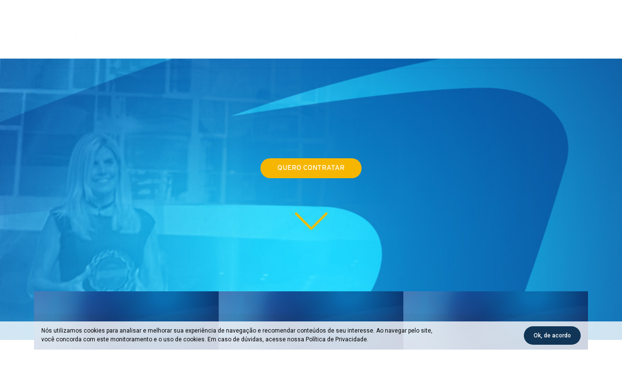

--- FILE ---
content_type: text/html; charset=UTF-8
request_url: https://tejofran.com.br/sobre/linha/
body_size: 18900
content:
<!DOCTYPE html>
<html lang="pt-BR">

<head>
	<meta charset="UTF-8">
	<meta name="viewport" content="width=device-width, initial-scale=1, shrink-to-fit=no">
	<link rel="profile" href="https://gmpg.org/xfn/11">
	<link rel="pingback" href="https://tejofran.com.br/xmlrpc.php">
	<title>Arquivos linha - Tejofran</title>

	<meta name='robots' content='index, follow, max-image-preview:large, max-snippet:-1, max-video-preview:-1' />
	<style>img:is([sizes="auto" i], [sizes^="auto," i]) { contain-intrinsic-size: 3000px 1500px }</style>
	
	<!-- This site is optimized with the Yoast SEO plugin v25.3 - https://yoast.com/wordpress/plugins/seo/ -->
	<link rel="canonical" href="https://tejofran.com.br/sobre/linha/" />
	<meta property="og:locale" content="pt_BR" />
	<meta property="og:type" content="article" />
	<meta property="og:title" content="Arquivos linha - Tejofran" />
	<meta property="og:url" content="https://tejofran.com.br/sobre/linha/" />
	<meta property="og:site_name" content="Tejofran" />
	<meta name="twitter:card" content="summary_large_image" />
	<script type="application/ld+json" class="yoast-schema-graph">{"@context":"https://schema.org","@graph":[{"@type":"CollectionPage","@id":"https://tejofran.com.br/sobre/linha/","url":"https://tejofran.com.br/sobre/linha/","name":"Arquivos linha - Tejofran","isPartOf":{"@id":"https://tejofran.com.br/#website"},"primaryImageOfPage":{"@id":"https://tejofran.com.br/sobre/linha/#primaryimage"},"image":{"@id":"https://tejofran.com.br/sobre/linha/#primaryimage"},"thumbnailUrl":"https://tejofran.com.br/wp-content/uploads/2023/10/tejofran-melhoria-linha-de-producao.jpg","breadcrumb":{"@id":"https://tejofran.com.br/sobre/linha/#breadcrumb"},"inLanguage":"pt-BR"},{"@type":"ImageObject","inLanguage":"pt-BR","@id":"https://tejofran.com.br/sobre/linha/#primaryimage","url":"https://tejofran.com.br/wp-content/uploads/2023/10/tejofran-melhoria-linha-de-producao.jpg","contentUrl":"https://tejofran.com.br/wp-content/uploads/2023/10/tejofran-melhoria-linha-de-producao.jpg","width":1024,"height":515,"caption":"melhoria da linha de produção"},{"@type":"BreadcrumbList","@id":"https://tejofran.com.br/sobre/linha/#breadcrumb","itemListElement":[{"@type":"ListItem","position":1,"name":"Início","item":"https://tejofran.com.br/"},{"@type":"ListItem","position":2,"name":"linha"}]},{"@type":"WebSite","@id":"https://tejofran.com.br/#website","url":"https://tejofran.com.br/","name":"Tejofran","description":"Terceirização de serviços de Limpeza, Segurança Patrimonial e Segurança Eletrônica","potentialAction":[{"@type":"SearchAction","target":{"@type":"EntryPoint","urlTemplate":"https://tejofran.com.br/?s={search_term_string}"},"query-input":{"@type":"PropertyValueSpecification","valueRequired":true,"valueName":"search_term_string"}}],"inLanguage":"pt-BR"}]}</script>
	<!-- / Yoast SEO plugin. -->


<link rel='dns-prefetch' href='//ajax.googleapis.com' />
<link rel='dns-prefetch' href='//use.fontawesome.com' />
<link rel='dns-prefetch' href='//stackpath.bootstrapcdn.com' />
<link rel='dns-prefetch' href='//cdnjs.cloudflare.com' />
<link rel='dns-prefetch' href='//cdn.jsdelivr.net' />
<link rel="alternate" type="application/rss+xml" title="Feed de tag para Tejofran &raquo; linha" href="https://tejofran.com.br/sobre/linha/feed/" />
<script type="text/javascript">
/* <![CDATA[ */
window._wpemojiSettings = {"baseUrl":"https:\/\/s.w.org\/images\/core\/emoji\/15.1.0\/72x72\/","ext":".png","svgUrl":"https:\/\/s.w.org\/images\/core\/emoji\/15.1.0\/svg\/","svgExt":".svg","source":{"concatemoji":"https:\/\/tejofran.com.br\/wp-includes\/js\/wp-emoji-release.min.js?ver=0a5014749150ecbcba200bcc187f4d79"}};
/*! This file is auto-generated */
!function(i,n){var o,s,e;function c(e){try{var t={supportTests:e,timestamp:(new Date).valueOf()};sessionStorage.setItem(o,JSON.stringify(t))}catch(e){}}function p(e,t,n){e.clearRect(0,0,e.canvas.width,e.canvas.height),e.fillText(t,0,0);var t=new Uint32Array(e.getImageData(0,0,e.canvas.width,e.canvas.height).data),r=(e.clearRect(0,0,e.canvas.width,e.canvas.height),e.fillText(n,0,0),new Uint32Array(e.getImageData(0,0,e.canvas.width,e.canvas.height).data));return t.every(function(e,t){return e===r[t]})}function u(e,t,n){switch(t){case"flag":return n(e,"\ud83c\udff3\ufe0f\u200d\u26a7\ufe0f","\ud83c\udff3\ufe0f\u200b\u26a7\ufe0f")?!1:!n(e,"\ud83c\uddfa\ud83c\uddf3","\ud83c\uddfa\u200b\ud83c\uddf3")&&!n(e,"\ud83c\udff4\udb40\udc67\udb40\udc62\udb40\udc65\udb40\udc6e\udb40\udc67\udb40\udc7f","\ud83c\udff4\u200b\udb40\udc67\u200b\udb40\udc62\u200b\udb40\udc65\u200b\udb40\udc6e\u200b\udb40\udc67\u200b\udb40\udc7f");case"emoji":return!n(e,"\ud83d\udc26\u200d\ud83d\udd25","\ud83d\udc26\u200b\ud83d\udd25")}return!1}function f(e,t,n){var r="undefined"!=typeof WorkerGlobalScope&&self instanceof WorkerGlobalScope?new OffscreenCanvas(300,150):i.createElement("canvas"),a=r.getContext("2d",{willReadFrequently:!0}),o=(a.textBaseline="top",a.font="600 32px Arial",{});return e.forEach(function(e){o[e]=t(a,e,n)}),o}function t(e){var t=i.createElement("script");t.src=e,t.defer=!0,i.head.appendChild(t)}"undefined"!=typeof Promise&&(o="wpEmojiSettingsSupports",s=["flag","emoji"],n.supports={everything:!0,everythingExceptFlag:!0},e=new Promise(function(e){i.addEventListener("DOMContentLoaded",e,{once:!0})}),new Promise(function(t){var n=function(){try{var e=JSON.parse(sessionStorage.getItem(o));if("object"==typeof e&&"number"==typeof e.timestamp&&(new Date).valueOf()<e.timestamp+604800&&"object"==typeof e.supportTests)return e.supportTests}catch(e){}return null}();if(!n){if("undefined"!=typeof Worker&&"undefined"!=typeof OffscreenCanvas&&"undefined"!=typeof URL&&URL.createObjectURL&&"undefined"!=typeof Blob)try{var e="postMessage("+f.toString()+"("+[JSON.stringify(s),u.toString(),p.toString()].join(",")+"));",r=new Blob([e],{type:"text/javascript"}),a=new Worker(URL.createObjectURL(r),{name:"wpTestEmojiSupports"});return void(a.onmessage=function(e){c(n=e.data),a.terminate(),t(n)})}catch(e){}c(n=f(s,u,p))}t(n)}).then(function(e){for(var t in e)n.supports[t]=e[t],n.supports.everything=n.supports.everything&&n.supports[t],"flag"!==t&&(n.supports.everythingExceptFlag=n.supports.everythingExceptFlag&&n.supports[t]);n.supports.everythingExceptFlag=n.supports.everythingExceptFlag&&!n.supports.flag,n.DOMReady=!1,n.readyCallback=function(){n.DOMReady=!0}}).then(function(){return e}).then(function(){var e;n.supports.everything||(n.readyCallback(),(e=n.source||{}).concatemoji?t(e.concatemoji):e.wpemoji&&e.twemoji&&(t(e.twemoji),t(e.wpemoji)))}))}((window,document),window._wpemojiSettings);
/* ]]> */
</script>
<style id='wp-emoji-styles-inline-css' type='text/css'>

	img.wp-smiley, img.emoji {
		display: inline !important;
		border: none !important;
		box-shadow: none !important;
		height: 1em !important;
		width: 1em !important;
		margin: 0 0.07em !important;
		vertical-align: -0.1em !important;
		background: none !important;
		padding: 0 !important;
	}
</style>
<link rel='stylesheet' id='wp-block-library-css' href='https://tejofran.com.br/wp-includes/css/dist/block-library/style.min.css?ver=1994' type='text/css' media='all' />
<style id='classic-theme-styles-inline-css' type='text/css'>
/*! This file is auto-generated */
.wp-block-button__link{color:#fff;background-color:#32373c;border-radius:9999px;box-shadow:none;text-decoration:none;padding:calc(.667em + 2px) calc(1.333em + 2px);font-size:1.125em}.wp-block-file__button{background:#32373c;color:#fff;text-decoration:none}
</style>
<style id='global-styles-inline-css' type='text/css'>
:root{--wp--preset--aspect-ratio--square: 1;--wp--preset--aspect-ratio--4-3: 4/3;--wp--preset--aspect-ratio--3-4: 3/4;--wp--preset--aspect-ratio--3-2: 3/2;--wp--preset--aspect-ratio--2-3: 2/3;--wp--preset--aspect-ratio--16-9: 16/9;--wp--preset--aspect-ratio--9-16: 9/16;--wp--preset--color--black: #000000;--wp--preset--color--cyan-bluish-gray: #abb8c3;--wp--preset--color--white: #ffffff;--wp--preset--color--pale-pink: #f78da7;--wp--preset--color--vivid-red: #cf2e2e;--wp--preset--color--luminous-vivid-orange: #ff6900;--wp--preset--color--luminous-vivid-amber: #fcb900;--wp--preset--color--light-green-cyan: #7bdcb5;--wp--preset--color--vivid-green-cyan: #00d084;--wp--preset--color--pale-cyan-blue: #8ed1fc;--wp--preset--color--vivid-cyan-blue: #0693e3;--wp--preset--color--vivid-purple: #9b51e0;--wp--preset--gradient--vivid-cyan-blue-to-vivid-purple: linear-gradient(135deg,rgba(6,147,227,1) 0%,rgb(155,81,224) 100%);--wp--preset--gradient--light-green-cyan-to-vivid-green-cyan: linear-gradient(135deg,rgb(122,220,180) 0%,rgb(0,208,130) 100%);--wp--preset--gradient--luminous-vivid-amber-to-luminous-vivid-orange: linear-gradient(135deg,rgba(252,185,0,1) 0%,rgba(255,105,0,1) 100%);--wp--preset--gradient--luminous-vivid-orange-to-vivid-red: linear-gradient(135deg,rgba(255,105,0,1) 0%,rgb(207,46,46) 100%);--wp--preset--gradient--very-light-gray-to-cyan-bluish-gray: linear-gradient(135deg,rgb(238,238,238) 0%,rgb(169,184,195) 100%);--wp--preset--gradient--cool-to-warm-spectrum: linear-gradient(135deg,rgb(74,234,220) 0%,rgb(151,120,209) 20%,rgb(207,42,186) 40%,rgb(238,44,130) 60%,rgb(251,105,98) 80%,rgb(254,248,76) 100%);--wp--preset--gradient--blush-light-purple: linear-gradient(135deg,rgb(255,206,236) 0%,rgb(152,150,240) 100%);--wp--preset--gradient--blush-bordeaux: linear-gradient(135deg,rgb(254,205,165) 0%,rgb(254,45,45) 50%,rgb(107,0,62) 100%);--wp--preset--gradient--luminous-dusk: linear-gradient(135deg,rgb(255,203,112) 0%,rgb(199,81,192) 50%,rgb(65,88,208) 100%);--wp--preset--gradient--pale-ocean: linear-gradient(135deg,rgb(255,245,203) 0%,rgb(182,227,212) 50%,rgb(51,167,181) 100%);--wp--preset--gradient--electric-grass: linear-gradient(135deg,rgb(202,248,128) 0%,rgb(113,206,126) 100%);--wp--preset--gradient--midnight: linear-gradient(135deg,rgb(2,3,129) 0%,rgb(40,116,252) 100%);--wp--preset--font-size--small: 13px;--wp--preset--font-size--medium: 20px;--wp--preset--font-size--large: 36px;--wp--preset--font-size--x-large: 42px;--wp--preset--spacing--20: 0.44rem;--wp--preset--spacing--30: 0.67rem;--wp--preset--spacing--40: 1rem;--wp--preset--spacing--50: 1.5rem;--wp--preset--spacing--60: 2.25rem;--wp--preset--spacing--70: 3.38rem;--wp--preset--spacing--80: 5.06rem;--wp--preset--shadow--natural: 6px 6px 9px rgba(0, 0, 0, 0.2);--wp--preset--shadow--deep: 12px 12px 50px rgba(0, 0, 0, 0.4);--wp--preset--shadow--sharp: 6px 6px 0px rgba(0, 0, 0, 0.2);--wp--preset--shadow--outlined: 6px 6px 0px -3px rgba(255, 255, 255, 1), 6px 6px rgba(0, 0, 0, 1);--wp--preset--shadow--crisp: 6px 6px 0px rgba(0, 0, 0, 1);}:where(.is-layout-flex){gap: 0.5em;}:where(.is-layout-grid){gap: 0.5em;}body .is-layout-flex{display: flex;}.is-layout-flex{flex-wrap: wrap;align-items: center;}.is-layout-flex > :is(*, div){margin: 0;}body .is-layout-grid{display: grid;}.is-layout-grid > :is(*, div){margin: 0;}:where(.wp-block-columns.is-layout-flex){gap: 2em;}:where(.wp-block-columns.is-layout-grid){gap: 2em;}:where(.wp-block-post-template.is-layout-flex){gap: 1.25em;}:where(.wp-block-post-template.is-layout-grid){gap: 1.25em;}.has-black-color{color: var(--wp--preset--color--black) !important;}.has-cyan-bluish-gray-color{color: var(--wp--preset--color--cyan-bluish-gray) !important;}.has-white-color{color: var(--wp--preset--color--white) !important;}.has-pale-pink-color{color: var(--wp--preset--color--pale-pink) !important;}.has-vivid-red-color{color: var(--wp--preset--color--vivid-red) !important;}.has-luminous-vivid-orange-color{color: var(--wp--preset--color--luminous-vivid-orange) !important;}.has-luminous-vivid-amber-color{color: var(--wp--preset--color--luminous-vivid-amber) !important;}.has-light-green-cyan-color{color: var(--wp--preset--color--light-green-cyan) !important;}.has-vivid-green-cyan-color{color: var(--wp--preset--color--vivid-green-cyan) !important;}.has-pale-cyan-blue-color{color: var(--wp--preset--color--pale-cyan-blue) !important;}.has-vivid-cyan-blue-color{color: var(--wp--preset--color--vivid-cyan-blue) !important;}.has-vivid-purple-color{color: var(--wp--preset--color--vivid-purple) !important;}.has-black-background-color{background-color: var(--wp--preset--color--black) !important;}.has-cyan-bluish-gray-background-color{background-color: var(--wp--preset--color--cyan-bluish-gray) !important;}.has-white-background-color{background-color: var(--wp--preset--color--white) !important;}.has-pale-pink-background-color{background-color: var(--wp--preset--color--pale-pink) !important;}.has-vivid-red-background-color{background-color: var(--wp--preset--color--vivid-red) !important;}.has-luminous-vivid-orange-background-color{background-color: var(--wp--preset--color--luminous-vivid-orange) !important;}.has-luminous-vivid-amber-background-color{background-color: var(--wp--preset--color--luminous-vivid-amber) !important;}.has-light-green-cyan-background-color{background-color: var(--wp--preset--color--light-green-cyan) !important;}.has-vivid-green-cyan-background-color{background-color: var(--wp--preset--color--vivid-green-cyan) !important;}.has-pale-cyan-blue-background-color{background-color: var(--wp--preset--color--pale-cyan-blue) !important;}.has-vivid-cyan-blue-background-color{background-color: var(--wp--preset--color--vivid-cyan-blue) !important;}.has-vivid-purple-background-color{background-color: var(--wp--preset--color--vivid-purple) !important;}.has-black-border-color{border-color: var(--wp--preset--color--black) !important;}.has-cyan-bluish-gray-border-color{border-color: var(--wp--preset--color--cyan-bluish-gray) !important;}.has-white-border-color{border-color: var(--wp--preset--color--white) !important;}.has-pale-pink-border-color{border-color: var(--wp--preset--color--pale-pink) !important;}.has-vivid-red-border-color{border-color: var(--wp--preset--color--vivid-red) !important;}.has-luminous-vivid-orange-border-color{border-color: var(--wp--preset--color--luminous-vivid-orange) !important;}.has-luminous-vivid-amber-border-color{border-color: var(--wp--preset--color--luminous-vivid-amber) !important;}.has-light-green-cyan-border-color{border-color: var(--wp--preset--color--light-green-cyan) !important;}.has-vivid-green-cyan-border-color{border-color: var(--wp--preset--color--vivid-green-cyan) !important;}.has-pale-cyan-blue-border-color{border-color: var(--wp--preset--color--pale-cyan-blue) !important;}.has-vivid-cyan-blue-border-color{border-color: var(--wp--preset--color--vivid-cyan-blue) !important;}.has-vivid-purple-border-color{border-color: var(--wp--preset--color--vivid-purple) !important;}.has-vivid-cyan-blue-to-vivid-purple-gradient-background{background: var(--wp--preset--gradient--vivid-cyan-blue-to-vivid-purple) !important;}.has-light-green-cyan-to-vivid-green-cyan-gradient-background{background: var(--wp--preset--gradient--light-green-cyan-to-vivid-green-cyan) !important;}.has-luminous-vivid-amber-to-luminous-vivid-orange-gradient-background{background: var(--wp--preset--gradient--luminous-vivid-amber-to-luminous-vivid-orange) !important;}.has-luminous-vivid-orange-to-vivid-red-gradient-background{background: var(--wp--preset--gradient--luminous-vivid-orange-to-vivid-red) !important;}.has-very-light-gray-to-cyan-bluish-gray-gradient-background{background: var(--wp--preset--gradient--very-light-gray-to-cyan-bluish-gray) !important;}.has-cool-to-warm-spectrum-gradient-background{background: var(--wp--preset--gradient--cool-to-warm-spectrum) !important;}.has-blush-light-purple-gradient-background{background: var(--wp--preset--gradient--blush-light-purple) !important;}.has-blush-bordeaux-gradient-background{background: var(--wp--preset--gradient--blush-bordeaux) !important;}.has-luminous-dusk-gradient-background{background: var(--wp--preset--gradient--luminous-dusk) !important;}.has-pale-ocean-gradient-background{background: var(--wp--preset--gradient--pale-ocean) !important;}.has-electric-grass-gradient-background{background: var(--wp--preset--gradient--electric-grass) !important;}.has-midnight-gradient-background{background: var(--wp--preset--gradient--midnight) !important;}.has-small-font-size{font-size: var(--wp--preset--font-size--small) !important;}.has-medium-font-size{font-size: var(--wp--preset--font-size--medium) !important;}.has-large-font-size{font-size: var(--wp--preset--font-size--large) !important;}.has-x-large-font-size{font-size: var(--wp--preset--font-size--x-large) !important;}
:where(.wp-block-post-template.is-layout-flex){gap: 1.25em;}:where(.wp-block-post-template.is-layout-grid){gap: 1.25em;}
:where(.wp-block-columns.is-layout-flex){gap: 2em;}:where(.wp-block-columns.is-layout-grid){gap: 2em;}
:root :where(.wp-block-pullquote){font-size: 1.5em;line-height: 1.6;}
</style>
<link rel='stylesheet' id='contact-form-7-css' href='https://tejofran.com.br/wp-content/plugins/contact-form-7/includes/css/styles.css?ver=1994' type='text/css' media='all' />
<link rel='stylesheet' id='toastrcss-css' href='//cdnjs.cloudflare.com/ajax/libs/toastr.js/latest/toastr.min.css?ver=0a5014749150ecbcba200bcc187f4d79' type='text/css' media='all' />
<link rel='stylesheet' id='bootstrap-css' href='https://stackpath.bootstrapcdn.com/bootstrap/4.3.1/css/bootstrap.min.css?ver=0a5014749150ecbcba200bcc187f4d79' type='text/css' media='all' />
<link rel='stylesheet' id='wpgt_style-css' href='https://tejofran.com.br/wp-content/themes/tejofran/style.min.css?ver=1994' type='text/css' media='all' />
<link rel='stylesheet' id='wp-pagenavi-css' href='https://tejofran.com.br/wp-content/plugins/wp-pagenavi/pagenavi-css.css?ver=1994' type='text/css' media='all' />
<link rel='stylesheet' id='wp7-lgpd-css' href='https://tejofran.com.br/wp-content/plugins/wp7-lgpd/wp7-lgpd.css?ver=1994' type='text/css' media='all' />
<link rel='stylesheet' id='popup-maker-site-css' href='https://tejofran.com.br/wp-content/plugins/popup-maker/assets/css/pum-site.min.css?ver=1994' type='text/css' media='all' />
<style id='popup-maker-site-inline-css' type='text/css'>
/* Popup Google Fonts */
@import url('//fonts.googleapis.com/css?family=Montserrat:100');

/* Popup Theme 297: Content Only - For use with page builders or block editor */
.pum-theme-297, .pum-theme-content-only { background-color: rgba( 0, 0, 0, 0.70 ) } 
.pum-theme-297 .pum-container, .pum-theme-content-only .pum-container { padding: 0px; border-radius: 0px; border: 1px none #000000; box-shadow: 0px 0px 0px 0px rgba( 2, 2, 2, 0.00 ) } 
.pum-theme-297 .pum-title, .pum-theme-content-only .pum-title { color: #000000; text-align: left; text-shadow: 0px 0px 0px rgba( 2, 2, 2, 0.23 ); font-family: inherit; font-weight: 400; font-size: 32px; line-height: 36px } 
.pum-theme-297 .pum-content, .pum-theme-content-only .pum-content { color: #8c8c8c; font-family: inherit; font-weight: 400 } 
.pum-theme-297 .pum-content + .pum-close, .pum-theme-content-only .pum-content + .pum-close { position: absolute; height: 18px; width: 18px; left: auto; right: 7px; bottom: auto; top: 7px; padding: 0px; color: #000000; font-family: inherit; font-weight: 700; font-size: 20px; line-height: 20px; border: 1px none #ffffff; border-radius: 15px; box-shadow: 0px 0px 0px 0px rgba( 2, 2, 2, 0.00 ); text-shadow: 0px 0px 0px rgba( 0, 0, 0, 0.00 ); background-color: rgba( 255, 255, 255, 0.00 ) } 

/* Popup Theme 290: Default Theme */
.pum-theme-290, .pum-theme-default-theme { background-color: rgba( 255, 255, 255, 1.00 ) } 
.pum-theme-290 .pum-container, .pum-theme-default-theme .pum-container { padding: 18px; border-radius: 0px; border: 1px none #000000; box-shadow: 1px 1px 3px 0px rgba( 2, 2, 2, 0.23 ); background-color: rgba( 249, 249, 249, 1.00 ) } 
.pum-theme-290 .pum-title, .pum-theme-default-theme .pum-title { color: #000000; text-align: left; text-shadow: 0px 0px 0px rgba( 2, 2, 2, 0.23 ); font-family: inherit; font-weight: 400; font-size: 21px; line-height: 36px } 
.pum-theme-290 .pum-content, .pum-theme-default-theme .pum-content { color: #8c8c8c; font-family: inherit; font-weight: 400 } 
.pum-theme-290 .pum-content + .pum-close, .pum-theme-default-theme .pum-content + .pum-close { position: absolute; height: auto; width: auto; left: auto; right: 0px; bottom: auto; top: 0px; padding: 8px; color: #000000; font-family: inherit; font-weight: 400; font-size: 14px; line-height: 8px; border: 1px none #ffffff; border-radius: 0px; box-shadow: 0px 0px 0px 0px rgba( 2, 2, 2, 0.00 ); text-shadow: 0px 0px 0px rgba( 0, 0, 0, 0.00 ); background-color: rgba( 255, 255, 255, 1.00 ) } 

/* Popup Theme 291: Light Box */
.pum-theme-291, .pum-theme-lightbox { background-color: rgba( 0, 0, 0, 0.60 ) } 
.pum-theme-291 .pum-container, .pum-theme-lightbox .pum-container { padding: 18px; border-radius: 3px; border: 8px solid #000000; box-shadow: 0px 0px 30px 0px rgba( 2, 2, 2, 1.00 ); background-color: rgba( 255, 255, 255, 1.00 ) } 
.pum-theme-291 .pum-title, .pum-theme-lightbox .pum-title { color: #000000; text-align: left; text-shadow: 0px 0px 0px rgba( 2, 2, 2, 0.23 ); font-family: inherit; font-weight: 100; font-size: 32px; line-height: 36px } 
.pum-theme-291 .pum-content, .pum-theme-lightbox .pum-content { color: #000000; font-family: inherit; font-weight: 100 } 
.pum-theme-291 .pum-content + .pum-close, .pum-theme-lightbox .pum-content + .pum-close { position: absolute; height: 26px; width: 26px; left: auto; right: -13px; bottom: auto; top: -13px; padding: 0px; color: #ffffff; font-family: Arial; font-weight: 100; font-size: 24px; line-height: 24px; border: 2px solid #ffffff; border-radius: 26px; box-shadow: 0px 0px 15px 1px rgba( 2, 2, 2, 0.75 ); text-shadow: 0px 0px 0px rgba( 0, 0, 0, 0.23 ); background-color: rgba( 0, 0, 0, 1.00 ) } 

/* Popup Theme 292: Enterprise Blue */
.pum-theme-292, .pum-theme-enterprise-blue { background-color: rgba( 0, 0, 0, 0.70 ) } 
.pum-theme-292 .pum-container, .pum-theme-enterprise-blue .pum-container { padding: 28px; border-radius: 5px; border: 1px none #000000; box-shadow: 0px 10px 25px 4px rgba( 2, 2, 2, 0.50 ); background-color: rgba( 255, 255, 255, 1.00 ) } 
.pum-theme-292 .pum-title, .pum-theme-enterprise-blue .pum-title { color: #315b7c; text-align: left; text-shadow: 0px 0px 0px rgba( 2, 2, 2, 0.23 ); font-family: inherit; font-weight: 100; font-size: 34px; line-height: 36px } 
.pum-theme-292 .pum-content, .pum-theme-enterprise-blue .pum-content { color: #2d2d2d; font-family: inherit; font-weight: 100 } 
.pum-theme-292 .pum-content + .pum-close, .pum-theme-enterprise-blue .pum-content + .pum-close { position: absolute; height: 28px; width: 28px; left: auto; right: 8px; bottom: auto; top: 8px; padding: 4px; color: #ffffff; font-family: Times New Roman; font-weight: 100; font-size: 20px; line-height: 20px; border: 1px none #ffffff; border-radius: 42px; box-shadow: 0px 0px 0px 0px rgba( 2, 2, 2, 0.23 ); text-shadow: 0px 0px 0px rgba( 0, 0, 0, 0.23 ); background-color: rgba( 49, 91, 124, 1.00 ) } 

/* Popup Theme 293: Hello Box */
.pum-theme-293, .pum-theme-hello-box { background-color: rgba( 0, 0, 0, 0.75 ) } 
.pum-theme-293 .pum-container, .pum-theme-hello-box .pum-container { padding: 30px; border-radius: 80px; border: 14px solid #81d742; box-shadow: 0px 0px 0px 0px rgba( 2, 2, 2, 0.00 ); background-color: rgba( 255, 255, 255, 1.00 ) } 
.pum-theme-293 .pum-title, .pum-theme-hello-box .pum-title { color: #2d2d2d; text-align: left; text-shadow: 0px 0px 0px rgba( 2, 2, 2, 0.23 ); font-family: Montserrat; font-weight: 100; font-size: 32px; line-height: 36px } 
.pum-theme-293 .pum-content, .pum-theme-hello-box .pum-content { color: #2d2d2d; font-family: inherit; font-weight: 100 } 
.pum-theme-293 .pum-content + .pum-close, .pum-theme-hello-box .pum-content + .pum-close { position: absolute; height: auto; width: auto; left: auto; right: -30px; bottom: auto; top: -30px; padding: 0px; color: #2d2d2d; font-family: Times New Roman; font-weight: 100; font-size: 32px; line-height: 28px; border: 1px none #ffffff; border-radius: 28px; box-shadow: 0px 0px 0px 0px rgba( 2, 2, 2, 0.23 ); text-shadow: 0px 0px 0px rgba( 0, 0, 0, 0.23 ); background-color: rgba( 255, 255, 255, 1.00 ) } 

/* Popup Theme 294: Cutting Edge */
.pum-theme-294, .pum-theme-cutting-edge { background-color: rgba( 0, 0, 0, 0.50 ) } 
.pum-theme-294 .pum-container, .pum-theme-cutting-edge .pum-container { padding: 18px; border-radius: 0px; border: 1px none #000000; box-shadow: 0px 10px 25px 0px rgba( 2, 2, 2, 0.50 ); background-color: rgba( 30, 115, 190, 1.00 ) } 
.pum-theme-294 .pum-title, .pum-theme-cutting-edge .pum-title { color: #ffffff; text-align: left; text-shadow: 0px 0px 0px rgba( 2, 2, 2, 0.23 ); font-family: Sans-Serif; font-weight: 100; font-size: 26px; line-height: 28px } 
.pum-theme-294 .pum-content, .pum-theme-cutting-edge .pum-content { color: #ffffff; font-family: inherit; font-weight: 100 } 
.pum-theme-294 .pum-content + .pum-close, .pum-theme-cutting-edge .pum-content + .pum-close { position: absolute; height: 24px; width: 24px; left: auto; right: 0px; bottom: auto; top: 0px; padding: 0px; color: #1e73be; font-family: Times New Roman; font-weight: 100; font-size: 32px; line-height: 24px; border: 1px none #ffffff; border-radius: 0px; box-shadow: -1px 1px 1px 0px rgba( 2, 2, 2, 0.10 ); text-shadow: -1px 1px 1px rgba( 0, 0, 0, 0.10 ); background-color: rgba( 238, 238, 34, 1.00 ) } 

/* Popup Theme 295: Framed Border */
.pum-theme-295, .pum-theme-framed-border { background-color: rgba( 255, 255, 255, 0.50 ) } 
.pum-theme-295 .pum-container, .pum-theme-framed-border .pum-container { padding: 18px; border-radius: 0px; border: 20px outset #dd3333; box-shadow: 1px 1px 3px 0px rgba( 2, 2, 2, 0.97 ) inset; background-color: rgba( 255, 251, 239, 1.00 ) } 
.pum-theme-295 .pum-title, .pum-theme-framed-border .pum-title { color: #000000; text-align: left; text-shadow: 0px 0px 0px rgba( 2, 2, 2, 0.23 ); font-family: inherit; font-weight: 100; font-size: 32px; line-height: 36px } 
.pum-theme-295 .pum-content, .pum-theme-framed-border .pum-content { color: #2d2d2d; font-family: inherit; font-weight: 100 } 
.pum-theme-295 .pum-content + .pum-close, .pum-theme-framed-border .pum-content + .pum-close { position: absolute; height: 20px; width: 20px; left: auto; right: -20px; bottom: auto; top: -20px; padding: 0px; color: #ffffff; font-family: Tahoma; font-weight: 700; font-size: 16px; line-height: 18px; border: 1px none #ffffff; border-radius: 0px; box-shadow: 0px 0px 0px 0px rgba( 2, 2, 2, 0.23 ); text-shadow: 0px 0px 0px rgba( 0, 0, 0, 0.23 ); background-color: rgba( 0, 0, 0, 0.55 ) } 

/* Popup Theme 296: Floating Bar - Soft Blue */
.pum-theme-296, .pum-theme-floating-bar { background-color: rgba( 255, 255, 255, 0.00 ) } 
.pum-theme-296 .pum-container, .pum-theme-floating-bar .pum-container { padding: 8px; border-radius: 0px; border: 1px none #000000; box-shadow: 1px 1px 3px 0px rgba( 2, 2, 2, 0.23 ); background-color: rgba( 238, 246, 252, 1.00 ) } 
.pum-theme-296 .pum-title, .pum-theme-floating-bar .pum-title { color: #505050; text-align: left; text-shadow: 0px 0px 0px rgba( 2, 2, 2, 0.23 ); font-family: inherit; font-weight: 400; font-size: 32px; line-height: 36px } 
.pum-theme-296 .pum-content, .pum-theme-floating-bar .pum-content { color: #505050; font-family: inherit; font-weight: 400 } 
.pum-theme-296 .pum-content + .pum-close, .pum-theme-floating-bar .pum-content + .pum-close { position: absolute; height: 18px; width: 18px; left: auto; right: 5px; bottom: auto; top: 50%; padding: 0px; color: #505050; font-family: Sans-Serif; font-weight: 700; font-size: 15px; line-height: 18px; border: 1px solid #505050; border-radius: 15px; box-shadow: 0px 0px 0px 0px rgba( 2, 2, 2, 0.00 ); text-shadow: 0px 0px 0px rgba( 0, 0, 0, 0.00 ); background-color: rgba( 255, 255, 255, 0.00 ); transform: translate(0, -50%) } 

#pum-299 {z-index: 1999999999}
#pum-470 {z-index: 1999999999}
#pum-367 {z-index: 1999999999}
#pum-365 {z-index: 1999999999}
#pum-298 {z-index: 1999999999}

</style>
<link rel="https://api.w.org/" href="https://tejofran.com.br/wp-json/" /><link rel="alternate" title="JSON" type="application/json" href="https://tejofran.com.br/wp-json/wp/v2/tags/57" /><link rel="EditURI" type="application/rsd+xml" title="RSD" href="https://tejofran.com.br/xmlrpc.php?rsd" />
<!-- Google Tag Manager -->
<script>(function(w,d,s,l,i){w[l]=w[l]||[];w[l].push({'gtm.start':
new Date().getTime(),event:'gtm.js'});var f=d.getElementsByTagName(s)[0],
j=d.createElement(s),dl=l!='dataLayer'?'&l='+l:'';j.async=true;j.src=
'https://www.googletagmanager.com/gtm.js?id='+i+dl;f.parentNode.insertBefore(j,f);
})(window,document,'script','dataLayer','GTM-TZ4SVBSK');</script>
<!-- End Google Tag Manager --><meta name="generator" content="Elementor 3.29.2; features: additional_custom_breakpoints, e_local_google_fonts; settings: css_print_method-external, google_font-enabled, font_display-auto">
<style type="text/css">.recentcomments a{display:inline !important;padding:0 !important;margin:0 !important;}</style>			<style>
				.e-con.e-parent:nth-of-type(n+4):not(.e-lazyloaded):not(.e-no-lazyload),
				.e-con.e-parent:nth-of-type(n+4):not(.e-lazyloaded):not(.e-no-lazyload) * {
					background-image: none !important;
				}
				@media screen and (max-height: 1024px) {
					.e-con.e-parent:nth-of-type(n+3):not(.e-lazyloaded):not(.e-no-lazyload),
					.e-con.e-parent:nth-of-type(n+3):not(.e-lazyloaded):not(.e-no-lazyload) * {
						background-image: none !important;
					}
				}
				@media screen and (max-height: 640px) {
					.e-con.e-parent:nth-of-type(n+2):not(.e-lazyloaded):not(.e-no-lazyload),
					.e-con.e-parent:nth-of-type(n+2):not(.e-lazyloaded):not(.e-no-lazyload) * {
						background-image: none !important;
					}
				}
			</style>
			<!-- Google Tag Manager -->
<script>(function(w,d,s,l,i){w[l]=w[l]||[];w[l].push({'gtm.start':
new Date().getTime(),event:'gtm.js'});var f=d.getElementsByTagName(s)[0],
j=d.createElement(s),dl=l!='dataLayer'?'&l='+l:'';j.async=true;j.src=
'https://www.googletagmanager.com/gtm.js?id='+i+dl;f.parentNode.insertBefore(j,f);
})(window,document,'script','dataLayer','GTM-5S9QDR72');</script>
<!-- End Google Tag Manager --><link rel="icon" href="https://tejofran.com.br/wp-content/uploads/2019/12/cropped-favicons-32x32.png" sizes="32x32" />
<link rel="icon" href="https://tejofran.com.br/wp-content/uploads/2019/12/cropped-favicons-192x192.png" sizes="192x192" />
<link rel="apple-touch-icon" href="https://tejofran.com.br/wp-content/uploads/2019/12/cropped-favicons-180x180.png" />
<meta name="msapplication-TileImage" content="https://tejofran.com.br/wp-content/uploads/2019/12/cropped-favicons-270x270.png" />
		<style type="text/css" id="wp-custom-css">
			header nav ul li {
	padding: 10px 0px;
}

.page-template-page-elementor .conteudo .container {
	  padding: 75px;
    margin-top: -225px;
    background-color: #fff;
    font-family: 'Roboto';
	@media (max-width: 600px){
		padding: 10px;
	}
}

body .conteudo .blocos .bloco1:hover,
body .conteudo .blocos .bloco2:hover,
body .conteudo .blocos .bloco3:hover,
body .conteudo .blocos .bloco4:hover,
body .conteudo .blocos .bloco5:hover,
body .conteudo .blocos .bloco6:hover {
	background-size: 110%;
}

.conteudo-banner h2 {
	font-size: 40px !important;
}
span.mobile {
	font-size: 20px !important;
  max-width: 45%;
  margin: 0 auto;
	padding: 0 !important;
}
/* Define o background do menu como transparente na página "Sobre Nós" (ID: 172) */
body.page-id-172 header.headersobrenois .backwhite {
    background-color: transparent !important;
}		</style>
		<style id="wpforms-css-vars-root">
				:root {
					--wpforms-field-border-radius: 3px;
--wpforms-field-border-style: solid;
--wpforms-field-border-size: 1px;
--wpforms-field-background-color: #ffffff;
--wpforms-field-border-color: rgba( 0, 0, 0, 0.25 );
--wpforms-field-border-color-spare: rgba( 0, 0, 0, 0.25 );
--wpforms-field-text-color: rgba( 0, 0, 0, 0.7 );
--wpforms-field-menu-color: #ffffff;
--wpforms-label-color: rgba( 0, 0, 0, 0.85 );
--wpforms-label-sublabel-color: rgba( 0, 0, 0, 0.55 );
--wpforms-label-error-color: #d63637;
--wpforms-button-border-radius: 3px;
--wpforms-button-border-style: none;
--wpforms-button-border-size: 1px;
--wpforms-button-background-color: #066aab;
--wpforms-button-border-color: #066aab;
--wpforms-button-text-color: #ffffff;
--wpforms-page-break-color: #066aab;
--wpforms-background-image: none;
--wpforms-background-position: center center;
--wpforms-background-repeat: no-repeat;
--wpforms-background-size: cover;
--wpforms-background-width: 100px;
--wpforms-background-height: 100px;
--wpforms-background-color: rgba( 0, 0, 0, 0 );
--wpforms-background-url: none;
--wpforms-container-padding: 0px;
--wpforms-container-border-style: none;
--wpforms-container-border-width: 1px;
--wpforms-container-border-color: #000000;
--wpforms-container-border-radius: 3px;
--wpforms-field-size-input-height: 43px;
--wpforms-field-size-input-spacing: 15px;
--wpforms-field-size-font-size: 16px;
--wpforms-field-size-line-height: 19px;
--wpforms-field-size-padding-h: 14px;
--wpforms-field-size-checkbox-size: 16px;
--wpforms-field-size-sublabel-spacing: 5px;
--wpforms-field-size-icon-size: 1;
--wpforms-label-size-font-size: 16px;
--wpforms-label-size-line-height: 19px;
--wpforms-label-size-sublabel-font-size: 14px;
--wpforms-label-size-sublabel-line-height: 17px;
--wpforms-button-size-font-size: 17px;
--wpforms-button-size-height: 41px;
--wpforms-button-size-padding-h: 15px;
--wpforms-button-size-margin-top: 10px;
--wpforms-container-shadow-size-box-shadow: none;

				}
			</style></head>

<body data-rsssl=1 class="archive tag tag-linha tag-57 wp-theme-tejofran post-melhoria-da-linha-de-producao elementor-default elementor-kit-307">

	
	<div class="header-mobile d-block d-lg-none">
		<div class="container">
			<div class="row">
				<div class="col-10 text-left">
					<a href="https://tejofran.com.br/"><img src="https://tejofran.com.br/wp-content/uploads/2025/08/LOGO-02.png" class="img-fluid" alt=""></a>
				</div>
				<div class="col-2 text-right">
					<button><i class="fas fa-bars"></i>
						<i class="fas fa-times"></i></button>
				</div>
			</div>
		</div>
	</div>
	<div class="menu-mobile toggle d-block d-lg-none">
		<div class="menu-superior">
			<div class="row">
				<div class="col-12 text-center">
					<div class="search">
						<form action="https://tejofran.com.br/" method="get" class="form-inline searchform">
  <input type="text" placeholder="DIGITE O QUE DESEJA BUSCAR..." name="s" id="search" value="" class="form-control search-autocomplete">
  <button type="submit" class="btn btn-search"><i class="fas fa-search"></i></button>
</form>
					</div>
				</div>
			</div>
		</div>
		<div class="menu-inferior">
			<div class="row">
				<div class="col-12">
					<ul class="list-inline">
						<li class="list-inline-item"><a href="https://tejofran.com.br/sobre-nos">QUEM SOMOS</a></li>
						<li class="list-inline-item"><a href="https://tejofran.com.br/#servicos">SERVIÇOS</a></li>
						<li class="list-inline-item"><a href="https://tejofran.com.br/quero-ser-cliente">PROPOSTA COMERCIAL</a></li>
						
						<li class="list-inline-item"><a href="https://tejofran.com.br/portal-do-colaborador">PORTAL DO COLABORADOR</a></li>
						<li class="list-inline-item"><a href="https://tejofran.com.br/contato">CONTATO</a></li>
						<li class="list-inline-item"><a href="https://tejofran.com.br/trabalhe-conosco">TRABALHE CONOSCO</a></li>
						<div class="d-flex text-center">
							<li class="list-inline-item ff"><a target="blank" href="https://www.linkedin.com/company/grupotejofran/"><i class="fab fa-linkedin-in"></i></a></li>
							<li class="list-inline-item ff"><a target="blank" href="https://www.facebook.com/tejofran/"><i class="fab fa-facebook-f"></i></a></li>
							<li class="list-inline-item ff"><a target="blank" href="https://instagram.com/grupotejofran/"><i class="fab fa-instagram"></i></a></li>
						</div>
					</ul>
				</div>
			</div>
		</div>
	</div>

	<header style="background-image: url(https://tejofran.com.br/wp-content/uploads/2022/01/tejofran_grupo_tejofran_melhores-forn-RH-2021-detaque2.jpg);">
		<div class="container">
			<div class="nav-mobile">
				<div class="row">
					<div class="col-6 text-left">
						<a href="https://tejofran.com.br"><img src="https://tejofran.com.br/wp-content/uploads/2025/08/LOGO-02.png" class="img-fluid" alt=""></a>
					</div>
					<div class="col-6 text-right">
						<button id="toggle-menu">
							<i class="fas fa-bars"></i>
							<i class="fas fa-times"></i>
						</button>
					</div>
				</div>
			</div>
			<nav>
				<div class="row">
					<div class="col-lg-2 wow bounceInDown">
						<a href="https://tejofran.com.br"><img src="https://tejofran.com.br/wp-content/uploads/2025/08/LOGO-02.png" class="img-fluid" alt=""></a>
					</div>
					<div class="col-lg-10 p-0">
						<ul class="list-inline">
							<li class="list-inline-item"><a href="https://tejofran.com.br/sobre-nos">QUEM SOMOS</a></li>
							<li class="list-inline-item"><a href="https://tejofran.com.br/#servicos">SERVIÇOS</a></li>
							<li class="list-inline-item"><a href="https://tejofran.com.br/quero-ser-cliente">PROPOSTA COMERCIAL</a></li>
							
							<li class="list-inline-item"><a href="https://tejofran.com.br/portal-do-colaborador">PORTAL DO COLABORADOR</a></li>
							<li class="list-inline-item"><a href="https://tejofran.com.br/contato">CONTATO</a></li>
							<li class="list-inline-item"><a href="https://tejofran.com.br/trabalhe-conosco" class="btn-trabalhe">TRABALHE CONOSCO</a></li>
							<li class="list-inline-item busca ff"><a href="#" data-toggle="modal" data-target="#modalBusca"><i class="fas fa-search"></i></a></li>
							<li class="list-inline-item ff d-none"><a target="blank" href="https://www.linkedin.com/company/grupotejofran/"><i class="fab fa-linkedin-in"></i></a></li>
							<li class="list-inline-item ff d-none"><a target="blank" href="https://www.facebook.com/tejofran/"><i class="fab fa-facebook"></i></a></li>
							<li class="list-inline-item ff d-none"><a target="blank" href="https://instagram.com/grupotejofran/"><i class="fab fa-instagram"></i></a></li>
						</ul>
					</div>
				</div>
			</nav>
			<div class="conteudo-banner">
				<div class="row">
											<div class="col-12 text-center">
							<h2></h2>
							<h3 class="subtitle"></h3>
							<a href="https://tejofran.com.br/quero-ser-cliente" class="button">QUERO CONTRATAR</a>
							<a href="#" class="seta"><img src="https://tejofran.com.br/wp-content/themes/tejofran/assets/img/down-arrow-yellow.png" alt=""></a>
						</div>
									</div>
			</div>
		</div>
	</header>
	<!-- MODAL BUSCA -->
	<div class="modal fade" id="modalBusca" tabindex="-1" role="dialog" aria-labelledby="modalBuscaLabel" aria-hidden="true">
		<div class="modal-dialog" role="document">
			<div class="modal-content">
				<form action="https://tejofran.com.br/" method="get" class="form-inline searchform">
  <input type="text" placeholder="DIGITE O QUE DESEJA BUSCAR..." name="s" id="search" value="" class="form-control search-autocomplete">
  <button type="submit" class="btn btn-search"><i class="fas fa-search"></i></button>
</form>
			</div>
		</div>
	</div>
	<!-- FIM MODAL BUSCA -->
<div class="conteudo">
	<div class="container" id="servicos">
		<div class="blocos">
			<div class="row">
				<div class="col-lg-4 col-md-6 col-12 bloco1 bloco wow fadeIn" data-wow-delay="0.1s">
					<h4>LIMPEZA E CONSERVAÇÃO</h4>
					<a href="https://tejofran.com.br/limpeza">CONHEÇA ></a>
				</div>
				<div class="col-lg-4 col-md-6 col-12 bloco2 bloco wow fadeIn" data-wow-delay="0.2s">
					<h4>MANUTENÇÃO PREDIAL E DE ÁREAS VERDES</h4>
					<a href="https://tejofran.com.br/manutencao-de-areas-verdes">CONHEÇA ></a>
				</div>
				<div class="col-lg-4 col-md-6 col-12 bloco3 bloco wow fadeIn" data-wow-delay="0.3s">
					<h4>SERVIÇOS <br> DE APOIO</h4>
					<a href="https://tejofran.com.br/servicos-de-apoio">CONHEÇA ></a>
				</div>
				<div class="col-lg-4 col-md-6 col-12 bloco4 bloco wow fadeIn" data-wow-delay="0.3s">
					<h4>HIGIENIZAÇÃO HOSPITALAR</h4>
					<a href="https://tejofran.com.br/higienizacao-hospitalar">CONHEÇA ></a>
				</div>
				<div class="col-lg-4 col-md-6 col-12 bloco5 bloco wow fadeIn" data-wow-delay="0.2s">
					<h4>SEGURANÇA ELETRÔNICA</h4>
					<a href="https://tejofran.com.br/seguranca-eletronica">CONHEÇA ></a>
				</div>
				<div class="col-lg-4 col-md-6 col-12 bloco6 bloco wow fadeIn" data-wow-delay="0.1s">
					<h4>SEGURANÇA PATRIMONIAL</h4>
					<a href="https://tejofran.com.br/seguranca-patrimonial">CONHEÇA ></a>
				</div>
			</div>
		</div>
		<div class="fique-pordentro">
			<div class="row">
				<div class="col-12 text-center">
					<a href="https://tejofran.com.br/blog" style="text-decoration: underline;"><h3>Fique por dentro</h3></a>
				</div>
			</div>
			<div class="row desktop">
									<div class="col-12 col-lg-4 wow fadeIn" data-wow-delay="0.1s">
						<a href="https://tejofran.com.br/sem-categoria/como-aplicar-a-limpeza-ecologica-no-dia-a-dia-das-empresas/">
							<div class="image">
								<img src="https://tejofran.com.br/wp-content/uploads/2025/12/full-shot-men-cleaning-office-scaled.jpg" alt="">
							</div>
							<div class="text">
								<h3>Como aplicar a limpeza ecológica no dia a dia das empresas</h3>
								<p>Adotar a limpeza ecológica no ambiente corporativo vai muito além de uma tendência. Trata-se de uma estratégia integrada que preserva...</p>
							</div>
						</a>
					</div>
									<div class="col-12 col-lg-4 wow fadeIn" data-wow-delay="0.2s">
						<a href="https://tejofran.com.br/sem-categoria/vantagens-da-terceirizacao-de-servicos-de-limpeza-comercial/">
							<div class="image">
								<img src="https://tejofran.com.br/wp-content/uploads/2025/11/TEJOFRAN-Vantagens-da-terceirizacao-de-servicos-de-limpeza-comercial.png" alt="">
							</div>
							<div class="text">
								<h3>Vantagens da terceirização de serviços de limpeza comercial</h3>
								<p>A terceirização&nbsp;ocupa papel estratégico nas empresas que buscam ambientes mais limpos, seguros e eficientes, com custos previsíveis, qualidade padronizada e...</p>
							</div>
						</a>
					</div>
									<div class="col-12 col-lg-4 wow fadeIn" data-wow-delay="0.3s">
						<a href="https://tejofran.com.br/sem-categoria/10-beneficios-da-limpeza-hospitalar-profissional/">
							<div class="image">
								<img src="https://tejofran.com.br/wp-content/uploads/2025/10/concept-photo-hospital-worker-doing-cleaning-operation-room-scaled.jpg" alt="">
							</div>
							<div class="text">
								<h3>10 benefícios da limpeza hospitalar profissional</h3>
								<p>A limpeza hospitalar profissional garante segurança, reduz custos e salva vidas. A adoção de práticas de higienização adequadas é considerada...</p>
							</div>
						</a>
					</div>
							</div>
			<div class="row mobile">
				<div class="col-12 text-center">
					<div class="owl-carousel owl-theme">
																									<div class="item wow fadeIn" data-wow-delay="0.1s">
								<a href="https://tejofran.com.br/sem-categoria/como-aplicar-a-limpeza-ecologica-no-dia-a-dia-das-empresas/">
									<div class="image">
										<img src="https://tejofran.com.br/wp-content/uploads/2025/12/full-shot-men-cleaning-office-scaled.jpg" alt="">
									</div>
									<div class="text">
										<h3>Como aplicar a limpeza ecológica no dia a dia das empresas</h3>
										<p>Adotar a limpeza ecológica no ambiente corporativo vai muito além de uma tendência. Trata-se de uma estratégia integrada que preserva...</p>
									</div>
								</a>
							</div>
													<div class="item wow fadeIn" data-wow-delay="0.1s">
								<a href="https://tejofran.com.br/sem-categoria/vantagens-da-terceirizacao-de-servicos-de-limpeza-comercial/">
									<div class="image">
										<img src="https://tejofran.com.br/wp-content/uploads/2025/11/TEJOFRAN-Vantagens-da-terceirizacao-de-servicos-de-limpeza-comercial.png" alt="">
									</div>
									<div class="text">
										<h3>Vantagens da terceirização de serviços de limpeza comercial</h3>
										<p>A terceirização&nbsp;ocupa papel estratégico nas empresas que buscam ambientes mais limpos, seguros e eficientes, com custos previsíveis, qualidade padronizada e...</p>
									</div>
								</a>
							</div>
													<div class="item wow fadeIn" data-wow-delay="0.1s">
								<a href="https://tejofran.com.br/sem-categoria/10-beneficios-da-limpeza-hospitalar-profissional/">
									<div class="image">
										<img src="https://tejofran.com.br/wp-content/uploads/2025/10/concept-photo-hospital-worker-doing-cleaning-operation-room-scaled.jpg" alt="">
									</div>
									<div class="text">
										<h3>10 benefícios da limpeza hospitalar profissional</h3>
										<p>A limpeza hospitalar profissional garante segurança, reduz custos e salva vidas. A adoção de práticas de higienização adequadas é considerada...</p>
									</div>
								</a>
							</div>
											</div>
				</div>
			</div>
		</div>
	</div>
</div>


<div class="footer-solucoes">
	<div class="container">
		<div class="row">
			<div class="col-12 text-center">
				<h5><span>Soluções inteligentes em serviços especializados, entre em contato e solicite informações</span></h5>
			</div>
		</div>
		<div class="row">
			<div class="col-lg-2 col-4 text-center wow fadeIn" data-wow-delay="0.1s">
				<a href="https://tejofran.com.br/limpeza">
					<img src="https://tejofran.com.br/wp-content/themes/tejofran/assets/img/icones/limpeza.png" alt="">
					<span>Limpeza</span>
				</a>
			</div>
			<div class="col-lg-2 col-4 text-center wow fadeIn" data-wow-delay="0.2s">
				<a href="https://tejofran.com.br/higienizacao-hospitalar">
					<img src="https://tejofran.com.br/wp-content/themes/tejofran/assets/img/icones/higihosp.png" alt="">
					<span>Higiene Hospitalar</span>
				</a>
			</div>
			<div class="col-lg-2 col-4 text-center wow fadeIn" data-wow-delay="0.3s">
				<a href="https://tejofran.com.br/servicos-de-apoio">
					<img src="https://tejofran.com.br/wp-content/themes/tejofran/assets/img/icones/servicosaux.png" alt="">
					<span>Serviços de Apoio</span>
				</a>
			</div>
			<div class="col-lg-2 col-4 text-center wow fadeIn" data-wow-delay="0.3s">
				<a href="https://tejofran.com.br/manutencao-de-areas-verdes">
					<img src="https://tejofran.com.br/wp-content/themes/tejofran/assets/img/icones/manareaverde.png" alt="">
					<span>Manutenção de áreas verdes</span>
				</a>
			</div>
			<div class="col-lg-2 col-4 text-center wow fadeIn" data-wow-delay="0.2s">
				<a href="https://tejofran.com.br/seguranca-patrimonial">
					<img src="https://tejofran.com.br/wp-content/themes/tejofran/assets/img/icones/segurancapat.png" alt="">
					<span>Segurança Patrimonial</span>
				</a>
			</div>
			<div class="col-lg-2 col-4 text-center wow fadeIn" data-wow-delay="0.1s">
				<a href="https://tejofran.com.br/seguranca-eletronica">
					<img src="https://tejofran.com.br/wp-content/themes/tejofran/assets/img/icones/segurancaeletro.png" alt="">
					<span>Segurança Eletrônica</span>
				</a>
			</div>
		</div>
	</div>
</div>

<footer>
	<div class="container">
		<div class="row">
			<div class="col-4 col-lg-2">
				<a href="https://tejofran.com.br"><img src="https://tejofran.com.br/wp-content/themes/tejofran/assets/img/logo-footer.png" class="img-fluid" alt=""></a>
			</div>
			<div class="col-8 col-lg-4">
				<h6>GRUPO TEJOFRAN</h6>
				<p>Trabalho focado por uma missão, prover soluções diferenciadas e confiáveis em serviço agregando valor aos negócios dos clientes.</p>
			</div>
			<div class="col-12 col-lg-2 desktop">
				<h6>GRUPO TEJOFRAN</h6>
				<ul>
					<li><a href="https://tejofran.com.br/sobre">Grupo Tejofran</a></li>
					<li><a href="https://tejofran.com.br/trabalhe-conosco">Trabalhe Conosco</a></li>
					<li><a href="https://tejofran.com.br/quero-ser-cliente">Proposta Comercial</a></li>
					<li><a href="https://tejofran.com.br/contato">Contato</a></li>
					<li><a href="https://tejofran.com.br/politica-de-privacidade">Política de Privacidade</a></li>
					<li><a href="https://tejofran.com.br/wp-content/uploads/2023/07/codigo_de_conduta_tejofran.pdf" target="_blank">Código de Conduta</a></li>
				</ul>
			</div>
			<div class="col-12 col-lg-2 desktop">
				<h6>ÁREAS DE ATUAÇÃO</h6>
				<ul>
					<li><a href="https://tejofran.com.br/limpeza">Limpeza</a></li>
					<li><a href="https://tejofran.com.br/higienizacao-hospitalar">Higiene Hospitalar</a></li>
					<li><a href="https://tejofran.com.br/servicos-de-apoio">Serviços de Apoio</a></li>
					<li><a href="https://tejofran.com.br/manutencao-de-areas-verdes">Manutenção externa</a></li>
				</ul>
			</div>
			<div class="col-12 col-lg-2 desktop">
				<h6>SEGURANÇA</h6>
				<ul>
					<li><a href="https://tejofran.com.br/seguranca-patrimonial">Patrimonial</a></li>
					<li><a href="https://tejofran.com.br/seguranca-eletronica">Eletrônica</a></li>
				</ul>
			</div>
		</div>
		<div class="row">
			<div class="col-7">
				<span>&copy; 2020 Todos os direitos reservados.</span>
			</div>
			<div class="col-5 text-right">
				<span>Desenvolvido por <a href="http://mufasa.com.br" target="_blank">mufasa</a></span>
			</div>
		</div>
	</div>

</footer>

<script type="speculationrules">
{"prefetch":[{"source":"document","where":{"and":[{"href_matches":"\/*"},{"not":{"href_matches":["\/wp-*.php","\/wp-admin\/*","\/wp-content\/uploads\/*","\/wp-content\/*","\/wp-content\/plugins\/*","\/wp-content\/themes\/tejofran\/*","\/*\\?(.+)"]}},{"not":{"selector_matches":"a[rel~=\"nofollow\"]"}},{"not":{"selector_matches":".no-prefetch, .no-prefetch a"}}]},"eagerness":"conservative"}]}
</script>
<script>
  jQuery(document).ready(function($) {
    $(document).on('wpformsAjaxSubmitSuccess', function(evt) { // Verifique se este é o evento correto
      window.dataLayer = window.dataLayer || [];
      window.dataLayer.push({
        'event': 'form_submit'
      });
    });
  });
</script><div 
	id="pum-470" 
	role="dialog" 
	aria-modal="false"
	class="pum pum-overlay pum-theme-292 pum-theme-enterprise-blue popmake-overlay pum-click-to-close click_open" 
	data-popmake="{&quot;id&quot;:470,&quot;slug&quot;:&quot;atestado&quot;,&quot;theme_id&quot;:292,&quot;cookies&quot;:[],&quot;triggers&quot;:[{&quot;type&quot;:&quot;click_open&quot;,&quot;settings&quot;:{&quot;cookie_name&quot;:&quot;&quot;,&quot;extra_selectors&quot;:&quot;.open_atestado&quot;}}],&quot;mobile_disabled&quot;:null,&quot;tablet_disabled&quot;:null,&quot;meta&quot;:{&quot;display&quot;:{&quot;stackable&quot;:false,&quot;overlay_disabled&quot;:false,&quot;scrollable_content&quot;:false,&quot;disable_reposition&quot;:false,&quot;size&quot;:&quot;small&quot;,&quot;responsive_min_width&quot;:&quot;0%&quot;,&quot;responsive_min_width_unit&quot;:false,&quot;responsive_max_width&quot;:&quot;100%&quot;,&quot;responsive_max_width_unit&quot;:false,&quot;custom_width&quot;:&quot;640px&quot;,&quot;custom_width_unit&quot;:false,&quot;custom_height&quot;:&quot;380px&quot;,&quot;custom_height_unit&quot;:false,&quot;custom_height_auto&quot;:false,&quot;location&quot;:&quot;center&quot;,&quot;position_from_trigger&quot;:false,&quot;position_top&quot;:&quot;100&quot;,&quot;position_left&quot;:&quot;0&quot;,&quot;position_bottom&quot;:&quot;0&quot;,&quot;position_right&quot;:&quot;0&quot;,&quot;position_fixed&quot;:false,&quot;animation_type&quot;:&quot;fade&quot;,&quot;animation_speed&quot;:&quot;350&quot;,&quot;animation_origin&quot;:&quot;center top&quot;,&quot;overlay_zindex&quot;:false,&quot;zindex&quot;:&quot;1999999999&quot;},&quot;close&quot;:{&quot;text&quot;:&quot;&quot;,&quot;button_delay&quot;:&quot;0&quot;,&quot;overlay_click&quot;:&quot;1&quot;,&quot;esc_press&quot;:&quot;1&quot;,&quot;f4_press&quot;:false},&quot;click_open&quot;:[]}}">

	<div id="popmake-470" class="pum-container popmake theme-292 pum-responsive pum-responsive-small responsive size-small">

				
				
		
				<div class="pum-content popmake-content" tabindex="0">
			<p><img fetchpriority="high" decoding="async" class="alignnone size-full wp-image-471" src="https://tejofran.com.br/wp-content/uploads/2023/07/modal_atestado.jpg" alt="" width="780" height="780" srcset="https://tejofran.com.br/wp-content/uploads/2023/07/modal_atestado.jpg 780w, https://tejofran.com.br/wp-content/uploads/2023/07/modal_atestado-300x300.jpg 300w, https://tejofran.com.br/wp-content/uploads/2023/07/modal_atestado-150x150.jpg 150w, https://tejofran.com.br/wp-content/uploads/2023/07/modal_atestado-768x768.jpg 768w" sizes="(max-width: 780px) 100vw, 780px" /></p>
		</div>

				
							<button type="button" class="pum-close popmake-close" aria-label="Close">
			×			</button>
		
	</div>

</div>
<div 
	id="pum-367" 
	role="dialog" 
	aria-modal="false"
	class="pum pum-overlay pum-theme-291 pum-theme-lightbox popmake-overlay click_open" 
	data-popmake="{&quot;id&quot;:367,&quot;slug&quot;:&quot;politica-de-privacidade-power-seguranca&quot;,&quot;theme_id&quot;:291,&quot;cookies&quot;:[],&quot;triggers&quot;:[{&quot;type&quot;:&quot;click_open&quot;,&quot;settings&quot;:{&quot;extra_selectors&quot;:&quot;&quot;}}],&quot;mobile_disabled&quot;:null,&quot;tablet_disabled&quot;:null,&quot;meta&quot;:{&quot;display&quot;:{&quot;stackable&quot;:false,&quot;overlay_disabled&quot;:false,&quot;scrollable_content&quot;:false,&quot;disable_reposition&quot;:false,&quot;size&quot;:&quot;medium&quot;,&quot;responsive_min_width&quot;:&quot;0%&quot;,&quot;responsive_min_width_unit&quot;:false,&quot;responsive_max_width&quot;:&quot;100%&quot;,&quot;responsive_max_width_unit&quot;:false,&quot;custom_width&quot;:&quot;640px&quot;,&quot;custom_width_unit&quot;:false,&quot;custom_height&quot;:&quot;380px&quot;,&quot;custom_height_unit&quot;:false,&quot;custom_height_auto&quot;:false,&quot;location&quot;:&quot;center top&quot;,&quot;position_from_trigger&quot;:false,&quot;position_top&quot;:&quot;30&quot;,&quot;position_left&quot;:&quot;0&quot;,&quot;position_bottom&quot;:&quot;0&quot;,&quot;position_right&quot;:&quot;0&quot;,&quot;position_fixed&quot;:false,&quot;animation_type&quot;:&quot;fade&quot;,&quot;animation_speed&quot;:&quot;350&quot;,&quot;animation_origin&quot;:&quot;center top&quot;,&quot;overlay_zindex&quot;:false,&quot;zindex&quot;:&quot;1999999999&quot;},&quot;close&quot;:{&quot;text&quot;:&quot;&quot;,&quot;button_delay&quot;:&quot;0&quot;,&quot;overlay_click&quot;:false,&quot;esc_press&quot;:false,&quot;f4_press&quot;:false},&quot;click_open&quot;:[]}}">

	<div id="popmake-367" class="pum-container popmake theme-291 pum-responsive pum-responsive-medium responsive size-medium">

				
				
		
				<div class="pum-content popmake-content" tabindex="0">
			<p>Nossa Política de Privacidade reafirma nosso compromisso com a segurança, a privacidade e a transparência no tratamento de suas informações e dados pessoais, descrevendo como os coletamos e tratamos quando você acessa nosso Site.</p>
<p>&nbsp;</p>
<p>Para melhor ilustrar a forma como realizamos o tratamento de dados pessoais, abaixo está um breve quadro-resumo de nossa Política:</p>
<p>&nbsp;</p>
<p><strong>Quadro-Resumo</strong></p>
<p>&nbsp;</p>
<figure>
<table>
<tbody>
<tr>
<td><strong>Agente de Tratamento</strong></td>
<td><i>POWER – SEGURANÇA E VIGIL NCIA EIRELI, a seguir chamada simplesmente PWR, inscrita no CNPJ/MF sob n.º 54.506.589/0001-23, com sede na Rua Guaianases n.º 1041, Bairro: Campos Elíseos, São Paulo/SP, CEP: 01204-001</i></td>
<td></td>
<td></td>
</tr>
<tr>
<td><strong>Papel no Tratamento</strong></td>
<td>Controlador de Dados Pessoais (5º, IV – LGPD) e Operador de Dados Pessoais (5º – VII – LGPD)</td>
</tr>
<tr>
<td><strong>Natureza dos Dados Pessoais tratados</strong></td>
<td>Dados Pessoais fornecidos pelo Usuário e/ou coletados automaticamente</td>
</tr>
<tr>
<td><strong>Finalidade como Controlador</strong></td>
<td>Utilizar Dados Pessoais para realização de contratação de colaboradores, programas para encontrar novos talentos, programa de contratação de estagiários, para cumprir obrigações legais e em seus interesses legítimos, nos termos da LGPD.</td>
</tr>
<tr>
<td><strong>Finalidades como Operador</strong></td>
<td>Utilizar Dados Pessoais para prover serviços de atendimento ao cliente, bem como para compartilhamento de material institucional. Ainda, cumprir determinações pré-estabelecidas pelo Controlador, salvaguardar a privacidade e a segurança das informações pessoais, bem como zelar pela manutenção do tratamento com base nas instruções recebidas e nos termos da LGPD.</td>
</tr>
<tr>
<td><strong>Compartilhamento</strong></td>
<td>Co-Controladores, Operadores e Fornecedores de serviços essenciais para nossas atividades e autoridades/órgãos governamentais competentes, em decorrência de obrigações legais ou regulatórias e/ou para outras atividades nas quais o usuário tenha concedido consentimento, de forma explícita e cristalina, para o tratamento de seus dados pessoais.</td>
</tr>
<tr>
<td><strong>Medidas Empregadas para a Proteção de Dados Pessoais</strong></td>
<td>Medidas de segurança, técnicas e administrativas adequadas.</td>
</tr>
<tr>
<td><strong>Seus Direitos</strong></td>
<td>Confirmação da existência de tratamento e compartilhamento, Acesso, Correção, Portabilidade, Eliminação e etc., de acordo com o artigo 18 da LGPD e quando da vigência da referida Lei.</td>
</tr>
</tbody>
</table>
</figure>
<p>&nbsp;</p>
<p>Esta Política poderá ser atualizada a qualquer tempo, pela PWR, mediante aviso no site e/ou por e-mail, caso o Usuário tenha optado por receber nossas comunicações.</p>
<p>&nbsp;</p>
<p><strong>Que Dados Coletamos</strong></p>
<p>&nbsp;</p>
<p>A PWR poderá coletar as informações inseridas ativamente pelo Usuário no momento de cadastro e, ainda informações coletadas automaticamente, quando da utilização do website e páginas relacionadas, como por exemplo, características do dispositivo de acesso, IP com data e hora, entre outras.</p>
<p>&nbsp;</p>
<p>Desta forma, há o tratamento de dados pessoais: i) fornecidos pelo próprio Usuário e ii) os coletados automaticamente.</p>
<p>&nbsp;</p>
<ol>
<li>Informações fornecidas pelo Usuário: a PWR realiza a coleta de todas as informações inseridas ativamente pelo Usuário na página “Trabalhe Conosco”, em seu Site, tais como: nome completo, e-mail e CPF. A PWR fará uso dessas informações para promover a prestação de seus serviços, bem como, entre outros, caso o Usuário dê seu consentimento para essa comunicação, o envio de material publicitário, eventos e propagandas.</li>
</ol>
<p>&nbsp;</p>
<ol start="2">
<li>A PWR  coleta, de forma automática, dados destinados a promover a melhor experiência do usuário. Alguns dos dados coletados são: características do dispositivo de acesso, do navegador, IP (com data e hora), origem do IP, informações sobre cliques, páginas acessadas, as páginas seguintes acessadas após a saída do Site, ou qualquer termo de procura digitado no Site ou em referência a este, dentre outros. Para tal, a PWR fará o uso de   <em>cookies</em>, que são utilizados para otimizar a experiência de navegação do Usuário no site, de acordo com seus hábitos e preferências.</li>
</ol>
<p>&nbsp;</p>
<figure>
<table>
<tbody>
<tr>
<td><strong> Tipos de Cookies UTILIZADOS</strong></td>
<td><strong> Descrição do uso</strong></td>
<td><strong> Grupo de classificação</strong></td>
</tr>
<tr>
<td>Desempenho</td>
<td>Nosso site, foi desenvolvido na plataforma WMS (WordPress), como parte de sua arquitetura, ele utiliza dos cookies do grupo _g.</td>
<td>_ga;<br />
_gid;<br />
_gat_UA-103613208-1;<br />
_gat_UA-11684720-3</td>
</tr>
<tr>
<td> Marketing</td>
<td>Esses cookies são utilizados para fornecer mais conteúdo relevante e do interesse dos Usuários.<br />
São de utilização padrão do Google Analytics, relação de cookies aplicadas em navegadores e dispositivos Android e IOS.</td>
<td>_fbp;<br />
__trf.src;<br />
_gcl_au;<br />
_kuid_;<br />
_td;<br />
_td_global;<br />
fr</td>
</tr>
</tbody>
</table>
</figure>
<p>&nbsp;</p>
<p>É possível desabilitar, por meio das configurações de seu navegador de internet, a coleta automática de informações por meio de algumas tecnologias, como <em>cookies</em> e <em>caches</em>, bem como em nosso próprio site, especificamente quanto a <em>cookies</em>. No entanto, o Usuário deve estar ciente de que, se desabilitadas estas tecnologias, alguns recursos oferecidos pelo site, que dependem do tratamento dos referidos dados, poderão não funcionar corretamente. Para mais informações sobre este tema, recomendamos visitar nossa Política de <em>Cookies</em><em>.</em></p>
<p>&nbsp;</p>
<p>As informações coletadas poderão ser compartilhadas pela PWR com: <em>i)</em> demais empresas parceiras, quando forem necessárias para a adequada prestação dos serviços objeto de sua atividade; <em>ii)</em> para a proteção dos interesses da PWR e qualquer tipo de conflito; <em>iii)</em> mediante decisão judicial ou requisição de autoridade competente.</p>
<p>&nbsp;</p>
<p>Ainda, esclarecemos que suas informações poderão ser compartilhadas com parceiros, apenas para fins específicos contratados, tais como provedores de infraestrutura tecnológica e operacional necessária para as nossas atividades, como provedores de armazenamento de informações em nuvem. Atualmente, compartilhamos os dados com o(s) seguinte(s) parceiro(s):</p>
<p>&nbsp;</p>
<figure>
<table>
<tbody>
<tr>
<td><strong>PARCEIRO(S)</strong></td>
<td><strong>DESCRIÇÃO DO SERVIÇO</strong></td>
</tr>
<tr>
<td>TRABALHE CONOSCO<br />
<a href="https://site.tejofran.com.br/trabalhe-conosco/" target="_blank" rel="noreferrer noopener">https://tejofran.com.br/trabalhe-conosco/</a></td>
<td>Portal destinado para recebimento de currículos.</td>
</tr>
<tr>
<td>FALE CONOSCO<br />
<a href="https://site.tejofran.com.br/contato/">https://tejofran.com.br/contato/</a></td>
<td>Página destinada a clientes e colaboradores entrarem em contato com o Grupo Tejofran.</td>
</tr>
</tbody>
</table>
</figure>
<p>&nbsp;</p>
<p>O Usuário poderá fazer solicitações relativas a seus dados pessoais tratados pela PWR acessando o <a href="https://tejofran-privacidade.my.onetrust.com/webform/0ef75b63-1fa1-4dbc-baba-9a582e043638/draft/a384cab5-4f29-4d02-b663-1b845897b680" target="_blank" rel="noreferrer noopener">Portal da Privacidade</a> ou contatando nosso encarregado de dados Lee, Brock e Camargo Advogados no endereço: R. Dr. Renato Paes de Barros, 618 – Itaim Bibi, São Paulo – SP, 04530-000.</p>
<p>&nbsp;</p>
<p>Tentamos responder às solicitações legítimas dentro de um prazo de 15 (quinze) dias corridos. Eventualmente, um prazo maior poderá ser necessário caso a(s) solicitação(ões) sejam complexas e/ou numerosas. Neste caso, iremos informá-lo e mantê-lo atualizado acerca do andamento de sua(s) solicitação(ões).</p>
<p>&nbsp;</p>
<p><strong>Uso das Informações e Dados Pessoais</strong></p>
<p>&nbsp;</p>
<p>A PWR usa suas informações e dados pessoais para adequar o Site às suas preferências, para prover os serviços solicitados pelo Usuário e lhe enviar informações sobre produtos e serviços. Ao se cadastrar no Site da PWR, você pode optar por receber determinadas informações por e-mail.</p>
<p>&nbsp;</p>
<p>Base Legal: Nestes casos, o tratamento de dados pessoais está legitimado pelo inciso I do artigo 7º da Lei Federal nº 13.709/2018, a Lei Geral de Proteção de Dados Pessoais (“LGPD”).</p>
<p>&nbsp;</p>
<p><strong>Com Quem Compartilharemos os Dados</strong></p>
<p>&nbsp;</p>
<p>O Usuário sempre poderá optar por não divulgar seus dados pessoais para a PWR, mas alguns desses dados podem ser necessários para obter alguns dos Conteúdos e Serviços que oferecemos. Independente disso, o Usuário sempre possuirá direitos relativos à privacidade e à proteção dos seus dados pessoais.</p>
<p>&nbsp;</p>
<p>Eventualmente, a PWR poderá solicitar informações específicas do Usuário para auxiliar na confirmação de sua identidade e garantir seu direito de acessar seus dados pessoais (ou de exercer seus outros direitos). Esta é uma medida de segurança para garantir que os dados pessoais do Usuário não sejam divulgados a qualquer pessoa que não tenha direito de recebê-los. Podemos também contatar o Usuário.</p>
<p>&nbsp;</p>
<p>De toda sorte, a PWR, para se resguardar e proteger seus direitos, poderá acessar, ler, preservar e fornecer quaisquer dados e informações sobre o Usuário, incluindo interações suas, caso sejam necessários para:</p>
<p>&nbsp;</p>
<ol>
<li>Cumprimento de obrigação legal, ordem judicial ou requisição de autoridades administrativas que detenham a devida competência para tanto;</li>
</ol>
<p>&nbsp;</p>
<ol start="2">
<li>Cumprir ou aplicar outros Acordos e/ou Contratos; e,</li>
</ol>
<p>&nbsp;</p>
<ol start="3">
<li>Proteger os direitos, propriedade e segurança da PWR, bem como de nossos colaboradores, prestadores de serviços e/ou outro Usuário.</li>
</ol>
<p>&nbsp;</p>
<p><strong>Por Quanto tempo os Dados Serão Armazenados</strong></p>
<p>&nbsp;</p>
<p>A PWR manterá os dados pessoais do Usuário do Site somente pelo tempo que for necessário para cumprir com as finalidades para as quais os coletamos, inclusive para fins de cumprimento de quaisquer obrigações legais, contratuais, de prestação de contas ou requisição de autoridades competentes.</p>
<p>&nbsp;</p>
<p>Todos os dados coletados serão excluídos de nossos servidores quando o Usuário assim requisitar ou quando estes não forem mais necessários ou relevantes para oferecermos os nossos Serviços, salvo se houver qualquer outra razão para a sua manutenção, como eventual obrigação legal de retenção de dados, ou necessidade de preservação destes para resguardo de direitos da PWR. Sempre que houver a deleção ou a inutilização de seus dados pessoais, você será informado via e-mail ou outra forma de contato que você escolher dentre as disponibilizadas pela PWR para este fim.</p>
<p>&nbsp;</p>
<p>Para determinar o período de retenção adequado para os dados pessoais, consideramos a quantidade, a natureza e a sensibilidade dos dados pessoais, o risco potencial de danos decorrentes do uso não autorizado ou da divulgação de seus dados pessoais, a finalidade de processamento dos seus dados pessoais e se podemos alcançar tais propósitos através de outros meios, bem como os requisitos legais aplicáveis.</p>
<p>&nbsp;</p>
<p><strong>Como a Tejofran PROTEGE suas Informações de Dados Pessoais</strong></p>
<p>&nbsp;</p>
<p>A PWR emprega medidas técnicas de segurança e organizacionais para proteger suas informações e seus dados pessoais. Os dados serão armazenados em um ambiente operacional seguro que não é acessível ao público.</p>
<p>&nbsp;</p>
<p>Nos esforçamos para proteger a privacidade dos dados pessoais e demais informações que são armazenadas, contudo não se pode garantir total segurança. O uso não autorizado de contas, falha de hardware ou de software, bem como outros fatores podem comprometer a segurança de seus dados pessoais a qualquer momento. Neste sentido, nenhuma transmissão pela Internet pode ser garantida como completamente segura.</p>
<p>&nbsp;</p>
<p>Consequentemente, a PWR, suas empresas parceiras e afins, terceiros, provedores de serviços e seus respectivos escritórios, diretores, empregados e agentes não representam, autorizam ou garantem que informações pessoais estarão protegidas contra invasão de “<em>hackers</em>” ou qualquer outra forma ou dispositivo desautorizado no ambiente da internet.</p>
<p>&nbsp;</p>
<p>Por isso, caso o Usuário identifique ou tome conhecimento de algo que comprometa a segurança dos dados pessoais, a PWR pede que entre em contato por meio do nosso Portal da Privacidade ou outra forma de contato que você escolher dentre as disponibilizadas para este fim.</p>
<p>&nbsp;</p>
<p><strong>Transferência Internacional</strong></p>
<p>&nbsp;</p>
<p>A PWR não transfere diretamente dados pessoais coletados no Brasil para outros países, contudo os serviços de terceiros que usamos podem realizar transferências para outros países. Utilizamos serviços de terceiros que buscam adotar padrões adequados quanto à privacidade e proteção de dados pessoais.</p>
<p>&nbsp;</p>
<p>A PWR tem sua sede no Brasil e os dados que coletamos são regidos pela Lei brasileira. Ao acessar ou usar nossos serviços, o Usuário entende e concorda com o processamento e a transferência de tais dados para o Brasil e eventualmente para outros países por meio do serviço de terceiros. Os dados pessoais dos Usuários do Site, ao serem transferidos para esses países, poderão estar sujeitos à legislação local e às regras pertinentes.</p>
<p>&nbsp;</p>
<p>A PWR informa que em qualquer momento você pode ter acesso às informações sobre o compartilhamento dos seus dados por meio de solicitação via Portal da Privacidade ou outra forma de contato que você escolher dentro das disponibilizadas pela PWR para este fim.</p>
<p>&nbsp;</p>
<p><strong>Seus Direitos</strong></p>
<p>&nbsp;</p>
<p>Em cumprimento à regulamentação vigente e aplicável, no que diz respeito à proteção de dados pessoais, a PWR respeita e garante ao Usuário a possibilidade de apresentação de solicitações baseadas nos seguintes direitos:</p>
<p>&nbsp;</p>
<ol>
<li>a confirmação da existência de tratamento;</li>
<li>o acesso aos dados;</li>
<li>a correção de dados incompletos, inexatos ou desatualizados;</li>
<li>a anonimização, bloqueio ou eliminação de dados desnecessários, excessivos ou tratados em desconformidade</li>
<li>a portabilidade de seus dados a outro fornecedor de serviço ou produto, mediante requisição expressa pelo Usuário;</li>
<li>a eliminação dos dados tratados com consentimento do Usuário;</li>
<li>a obtenção de informações sobre as entidades públicas ou privadas com as quais a “Empresa em adequação à LGPD” compartilhou seus dados;</li>
<li>a informação sobre a possibilidade de não fornecer o seu consentimento, bem como de ser informado sobre as consequências, em caso de negativa; e,</li>
<li>a revogação do consentimento.</li>
</ol>
<p>&nbsp;</p>
<p>Caso necessite de qualquer auxílio para exercer seus direitos, o Usuário poderá entrar em contato com a PWR por meio de solicitação via Portal da Privacidade.</p>
<p>&nbsp;</p>
<p>A PWR empreenderá os esforços necessários para atender tais pedidos no menor intervalo de tempo possível. No entanto, mesmo em caso de requisição de exclusão, será respeitado o prazo mínimo de guarda de informações de usuários de aplicações de internet, determinado pela legislação brasileira.</p>
<p>&nbsp;</p>
<p><strong>Atualizações desta Política</strong></p>
<p>&nbsp;</p>
<p>Estamos em constante aprimoramento, por isso esta Política poderá ser atualizada, visando prover ao Usuário mais segurança, conveniência e melhorar o provimento do Site. Sendo assim, recomendamos que o Usuário acesse nossa Política periodicamente, para que tenha conhecimento sobre eventuais modificações.</p>
<p>&nbsp;</p>
<p>Ao final desta Política, há o indicativo da data da última atualização e, caso sejam feitas alterações relevantes que ensejem novas autorizações dos Usuários, iremos publicar tal atualização e eventualmente solicitar um novo consentimento.</p>
<p>&nbsp;</p>
<p><strong>Legislação e Foro</strong></p>
<p>&nbsp;</p>
<p>Esta Política será regida, interpretada e executada de acordo com as Leis da República Federativa do Brasil, especialmente a Lei Federal nº 13.709/2018, independentemente das Leis de outros estados ou países, sendo competente o foro de domicílio do Usuário para dirimir qualquer dúvida decorrente deste documento.</p>
<p>&nbsp;</p>
<p>Atualizado em 08 de junho de 2022.</p>
		</div>

				
							<button type="button" class="pum-close popmake-close" aria-label="Close">
			&times;			</button>
		
	</div>

</div>
<div 
	id="pum-365" 
	role="dialog" 
	aria-modal="false"
	class="pum pum-overlay pum-theme-291 pum-theme-lightbox popmake-overlay click_open" 
	data-popmake="{&quot;id&quot;:365,&quot;slug&quot;:&quot;politica-de-privacidade-power-systems&quot;,&quot;theme_id&quot;:291,&quot;cookies&quot;:[],&quot;triggers&quot;:[{&quot;type&quot;:&quot;click_open&quot;,&quot;settings&quot;:{&quot;cookie_name&quot;:&quot;&quot;,&quot;extra_selectors&quot;:&quot;&quot;}}],&quot;mobile_disabled&quot;:null,&quot;tablet_disabled&quot;:null,&quot;meta&quot;:{&quot;display&quot;:{&quot;stackable&quot;:false,&quot;overlay_disabled&quot;:false,&quot;scrollable_content&quot;:false,&quot;disable_reposition&quot;:false,&quot;size&quot;:&quot;medium&quot;,&quot;responsive_min_width&quot;:&quot;0%&quot;,&quot;responsive_min_width_unit&quot;:false,&quot;responsive_max_width&quot;:&quot;100%&quot;,&quot;responsive_max_width_unit&quot;:false,&quot;custom_width&quot;:&quot;640px&quot;,&quot;custom_width_unit&quot;:false,&quot;custom_height&quot;:&quot;380px&quot;,&quot;custom_height_unit&quot;:false,&quot;custom_height_auto&quot;:false,&quot;location&quot;:&quot;center top&quot;,&quot;position_from_trigger&quot;:false,&quot;position_top&quot;:&quot;30&quot;,&quot;position_left&quot;:&quot;0&quot;,&quot;position_bottom&quot;:&quot;0&quot;,&quot;position_right&quot;:&quot;0&quot;,&quot;position_fixed&quot;:false,&quot;animation_type&quot;:&quot;fade&quot;,&quot;animation_speed&quot;:&quot;350&quot;,&quot;animation_origin&quot;:&quot;center top&quot;,&quot;overlay_zindex&quot;:false,&quot;zindex&quot;:&quot;1999999999&quot;},&quot;close&quot;:{&quot;text&quot;:&quot;&quot;,&quot;button_delay&quot;:&quot;0&quot;,&quot;overlay_click&quot;:false,&quot;esc_press&quot;:false,&quot;f4_press&quot;:false},&quot;click_open&quot;:[]}}">

	<div id="popmake-365" class="pum-container popmake theme-291 pum-responsive pum-responsive-medium responsive size-medium">

				
				
		
				<div class="pum-content popmake-content" tabindex="0">
			<p>Nossa Política de Privacidade reafirma nosso compromisso com a segurança, a privacidade e a transparência no tratamento de suas informações e dados pessoais, descrevendo como os coletamos e tratamos quando você acessa nosso Site.</p>
<p>&nbsp;</p>
<p>Para melhor ilustrar a forma como realizamos o tratamento de dados pessoais, abaixo está um breve quadro-resumo de nossa Política:</p>
<p>&nbsp;</p>
<p><strong>Quadro-Resumo</strong></p>
<p>&nbsp;</p>
<figure>
<table>
<tbody>
<tr>
<td><strong>Agente de Tratamento</strong></td>
<td>
<table>
<tbody>
<tr>
<td>POWER SYSTEMS COMÉRCIO E SERVIÇOS EIRELI, a<i> seguir chamada simplesmente PWS,, inscrita no CNPJ/MF sob n.º 04.215.143/0001-71, com sede na Alameda Nothmann n.º 712, 1º andar, Bairro: Campos Elíseos, São Paulo/CEP: 01216-000</i></td>
</tr>
</tbody>
</table>
</td>
</tr>
<tr>
<td><strong>Papel no Tratamento</strong></td>
<td>Controlador de Dados Pessoais (5º, IV – LGPD) e Operador de Dados Pessoais (5º – VII – LGPD)</td>
</tr>
<tr>
<td><strong>Natureza dos Dados Pessoais tratados</strong></td>
<td>Dados Pessoais fornecidos pelo Usuário e/ou coletados automaticamente</td>
</tr>
<tr>
<td><strong>Finalidade como Controlador</strong></td>
<td>Utilizar Dados Pessoais para realização de contratação de colaboradores, programas para encontrar novos talentos, programa de contratação de estagiários, para cumprir obrigações legais e em seus interesses legítimos, nos termos da LGPD.</td>
</tr>
<tr>
<td><strong>Finalidades como Operador</strong></td>
<td>Utilizar Dados Pessoais para prover serviços de atendimento ao cliente, bem como para compartilhamento de material institucional. Ainda, cumprir determinações pré-estabelecidas pelo Controlador, salvaguardar a privacidade e a segurança das informações pessoais, bem como zelar pela manutenção do tratamento com base nas instruções recebidas e nos termos da LGPD.</td>
</tr>
<tr>
<td><strong>Compartilhamento</strong></td>
<td>Co-Controladores, Operadores e Fornecedores de serviços essenciais para nossas atividades e autoridades/órgãos governamentais competentes, em decorrência de obrigações legais ou regulatórias e/ou para outras atividades nas quais o usuário tenha concedido consentimento, de forma explícita e cristalina, para o tratamento de seus dados pessoais.</td>
</tr>
<tr>
<td><strong>Medidas Empregadas para a Proteção de Dados Pessoais</strong></td>
<td>Medidas de segurança, técnicas e administrativas adequadas.</td>
</tr>
<tr>
<td><strong>Seus Direitos</strong></td>
<td>Confirmação da existência de tratamento e compartilhamento, Acesso, Correção, Portabilidade, Eliminação e etc., de acordo com o artigo 18 da LGPD e quando da vigência da referida Lei.</td>
</tr>
</tbody>
</table>
</figure>
<p>&nbsp;</p>
<p>Esta Política poderá ser atualizada a qualquer tempo, pela PWS, mediante aviso no site e/ou por e-mail, caso o Usuário tenha optado por receber nossas comunicações.</p>
<p>&nbsp;</p>
<p><strong>Que Dados Coletamos</strong></p>
<p>&nbsp;</p>
<p>A PWS poderá coletar as informações inseridas ativamente pelo Usuário no momento de cadastro e, ainda informações coletadas automaticamente, quando da utilização do website e páginas relacionadas, como por exemplo, características do dispositivo de acesso, IP com data e hora, entre outras.</p>
<p>&nbsp;</p>
<p>Desta forma, há o tratamento de dados pessoais: i) fornecidos pelo próprio Usuário e ii) os coletados automaticamente.</p>
<p>&nbsp;</p>
<ol>
<li>Informações fornecidas pelo Usuário: a PWS realiza a coleta de todas as informações inseridas ativamente pelo Usuário na página “Trabalhe Conosco”, em seu Site, tais como: nome completo, e-mail e CPF. A PWS fará uso dessas informações para promover a prestação de seus serviços, bem como, entre outros, caso o Usuário dê seu consentimento para essa comunicação, o envio de material publicitário, eventos e propagandas.</li>
</ol>
<p>&nbsp;</p>
<ol start="2">
<li>A PWS  coleta, de forma automática, dados destinados a promover a melhor experiência do usuário. Alguns dos dados coletados são: características do dispositivo de acesso, do navegador, IP (com data e hora), origem do IP, informações sobre cliques, páginas acessadas, as páginas seguintes acessadas após a saída do Site, ou qualquer termo de procura digitado no Site ou em referência a este, dentre outros. Para tal, a PWS fará o uso de   <em>cookies</em>, que são utilizados para otimizar a experiência de navegação do Usuário no site, de acordo com seus hábitos e preferências.</li>
</ol>
<p>&nbsp;</p>
<figure>
<table>
<tbody>
<tr>
<td><strong> Tipos de Cookies UTILIZADOS</strong></td>
<td><strong> Descrição do uso</strong></td>
<td><strong> Grupo de classificação</strong></td>
</tr>
<tr>
<td>Desempenho</td>
<td>Nosso site, foi desenvolvido na plataforma WMS (WordPress), como parte de sua arquitetura, ele utiliza dos cookies do grupo _g.</td>
<td>_ga;<br />
_gid;<br />
_gat_UA-103613208-1;<br />
_gat_UA-11684720-3</td>
</tr>
<tr>
<td> Marketing</td>
<td>Esses cookies são utilizados para fornecer mais conteúdo relevante e do interesse dos Usuários.<br />
São de utilização padrão do Google Analytics, relação de cookies aplicadas em navegadores e dispositivos Android e IOS.</td>
<td>_fbp;<br />
__trf.src;<br />
_gcl_au;<br />
_kuid_;<br />
_td;<br />
_td_global;<br />
fr</td>
</tr>
</tbody>
</table>
</figure>
<p>&nbsp;</p>
<p>É possível desabilitar, por meio das configurações de seu navegador de internet, a coleta automática de informações por meio de algumas tecnologias, como <em>cookies</em> e <em>caches</em>, bem como em nosso próprio site, especificamente quanto a <em>cookies</em>. No entanto, o Usuário deve estar ciente de que, se desabilitadas estas tecnologias, alguns recursos oferecidos pelo site, que dependem do tratamento dos referidos dados, poderão não funcionar corretamente. Para mais informações sobre este tema, recomendamos visitar nossa Política de <em>Cookies</em><em>.</em></p>
<p>&nbsp;</p>
<p>As informações coletadas poderão ser compartilhadas pela PWS com: <em>i)</em> demais empresas parceiras, quando forem necessárias para a adequada prestação dos serviços objeto de sua atividade; <em>ii)</em> para a proteção dos interesses da PWS e qualquer tipo de conflito; <em>iii)</em> mediante decisão judicial ou requisição de autoridade competente.</p>
<p>&nbsp;</p>
<p>Ainda, esclarecemos que suas informações poderão ser compartilhadas com parceiros, apenas para fins específicos contratados, tais como provedores de infraestrutura tecnológica e operacional necessária para as nossas atividades, como provedores de armazenamento de informações em nuvem. Atualmente, compartilhamos os dados com o(s) seguinte(s) parceiro(s):</p>
<p>&nbsp;</p>
<figure>
<table>
<tbody>
<tr>
<td><strong>PARCEIRO(S)</strong></td>
<td><strong>DESCRIÇÃO DO SERVIÇO</strong></td>
</tr>
<tr>
<td>TRABALHE CONOSCO<br />
<a href="https://site.tejofran.com.br/trabalhe-conosco/" target="_blank" rel="noreferrer noopener">https://tejofran.com.br/trabalhe-conosco/</a></td>
<td>Portal destinado para recebimento de currículos.</td>
</tr>
<tr>
<td>FALE CONOSCO<br />
<a href="https://site.tejofran.com.br/contato/">https://tejofran.com.br/contato/</a></td>
<td>Página destinada a clientes e colaboradores entrarem em contato com o Grupo Tejofran.</td>
</tr>
</tbody>
</table>
</figure>
<p>&nbsp;</p>
<p>O Usuário poderá fazer solicitações relativas a seus dados pessoais tratados pela PWS acessando o <a href="https://tejofran-privacidade.my.onetrust.com/webform/0ef75b63-1fa1-4dbc-baba-9a582e043638/draft/a384cab5-4f29-4d02-b663-1b845897b680" target="_blank" rel="noreferrer noopener">Portal da Privacidade</a> ou contatando nosso encarregado de dados Lee, Brock e Camargo Advogados no endereço: R. Dr. Renato Paes de Barros, 618 – Itaim Bibi, São Paulo – SP, 04530-000.</p>
<p>&nbsp;</p>
<p>Tentamos responder às solicitações legítimas dentro de um prazo de 15 (quinze) dias corridos. Eventualmente, um prazo maior poderá ser necessário caso a(s) solicitação(ões) sejam complexas e/ou numerosas. Neste caso, iremos informá-lo e mantê-lo atualizado acerca do andamento de sua(s) solicitação(ões).</p>
<p>&nbsp;</p>
<p><strong>Uso das Informações e Dados Pessoais</strong></p>
<p>&nbsp;</p>
<p>A PWS usa suas informações e dados pessoais para adequar o Site às suas preferências, para prover os serviços solicitados pelo Usuário e lhe enviar informações sobre produtos e serviços. Ao se cadastrar no Site da PWS, você pode optar por receber determinadas informações por e-mail.</p>
<p>&nbsp;</p>
<p>Base Legal: Nestes casos, o tratamento de dados pessoais está legitimado pelo inciso I do artigo 7º da Lei Federal nº 13.709/2018, a Lei Geral de Proteção de Dados Pessoais (“LGPD”).</p>
<p>&nbsp;</p>
<p><strong>Com Quem Compartilharemos os Dados</strong></p>
<p>&nbsp;</p>
<p>O Usuário sempre poderá optar por não divulgar seus dados pessoais para a PWS, mas alguns desses dados podem ser necessários para obter alguns dos Conteúdos e Serviços que oferecemos. Independente disso, o Usuário sempre possuirá direitos relativos à privacidade e à proteção dos seus dados pessoais.</p>
<p>&nbsp;</p>
<p>Eventualmente, a PWS poderá solicitar informações específicas do Usuário para auxiliar na confirmação de sua identidade e garantir seu direito de acessar seus dados pessoais (ou de exercer seus outros direitos). Esta é uma medida de segurança para garantir que os dados pessoais do Usuário não sejam divulgados a qualquer pessoa que não tenha direito de recebê-los. Podemos também contatar o Usuário.</p>
<p>&nbsp;</p>
<p>De toda sorte, a PWS, para se resguardar e proteger seus direitos, poderá acessar, ler, preservar e fornecer quaisquer dados e informações sobre o Usuário, incluindo interações suas, caso sejam necessários para:</p>
<p>&nbsp;</p>
<ol>
<li>Cumprimento de obrigação legal, ordem judicial ou requisição de autoridades administrativas que detenham a devida competência para tanto;</li>
</ol>
<p>&nbsp;</p>
<ol start="2">
<li>Cumprir ou aplicar outros Acordos e/ou Contratos; e,</li>
</ol>
<p>&nbsp;</p>
<ol start="3">
<li>Proteger os direitos, propriedade e segurança da PWS, bem como de nossos colaboradores, prestadores de serviços e/ou outro Usuário.</li>
</ol>
<p>&nbsp;</p>
<p><strong>Por Quanto tempo os Dados Serão Armazenados</strong></p>
<p>&nbsp;</p>
<p>A PWS manterá os dados pessoais do Usuário do Site somente pelo tempo que for necessário para cumprir com as finalidades para as quais os coletamos, inclusive para fins de cumprimento de quaisquer obrigações legais, contratuais, de prestação de contas ou requisição de autoridades competentes.</p>
<p>&nbsp;</p>
<p>Todos os dados coletados serão excluídos de nossos servidores quando o Usuário assim requisitar ou quando estes não forem mais necessários ou relevantes para oferecermos os nossos Serviços, salvo se houver qualquer outra razão para a sua manutenção, como eventual obrigação legal de retenção de dados, ou necessidade de preservação destes para resguardo de direitos da PWS. Sempre que houver a deleção ou a inutilização de seus dados pessoais, você será informado via e-mail ou outra forma de contato que você escolher dentre as disponibilizadas pela PWS para este fim.</p>
<p>&nbsp;</p>
<p>Para determinar o período de retenção adequado para os dados pessoais, consideramos a quantidade, a natureza e a sensibilidade dos dados pessoais, o risco potencial de danos decorrentes do uso não autorizado ou da divulgação de seus dados pessoais, a finalidade de processamento dos seus dados pessoais e se podemos alcançar tais propósitos através de outros meios, bem como os requisitos legais aplicáveis.</p>
<p>&nbsp;</p>
<p><strong>Como a Tejofran PROTEGE suas Informações de Dados Pessoais</strong></p>
<p>&nbsp;</p>
<p>A PWS emprega medidas técnicas de segurança e organizacionais para proteger suas informações e seus dados pessoais. Os dados serão armazenados em um ambiente operacional seguro que não é acessível ao público.</p>
<p>&nbsp;</p>
<p>Nos esforçamos para proteger a privacidade dos dados pessoais e demais informações que são armazenadas, contudo não se pode garantir total segurança. O uso não autorizado de contas, falha de hardware ou de software, bem como outros fatores podem comprometer a segurança de seus dados pessoais a qualquer momento. Neste sentido, nenhuma transmissão pela Internet pode ser garantida como completamente segura.</p>
<p>&nbsp;</p>
<p>Consequentemente, a PWS, suas empresas parceiras e afins, terceiros, provedores de serviços e seus respectivos escritórios, diretores, empregados e agentes não representam, autorizam ou garantem que informações pessoais estarão protegidas contra invasão de “<em>hackers</em>” ou qualquer outra forma ou dispositivo desautorizado no ambiente da internet.</p>
<p>&nbsp;</p>
<p>Por isso, caso o Usuário identifique ou tome conhecimento de algo que comprometa a segurança dos dados pessoais, a PWS pede que entre em contato por meio do nosso Portal da Privacidade ou outra forma de contato que você escolher dentre as disponibilizadas para este fim.</p>
<p>&nbsp;</p>
<p><strong>Transferência Internacional</strong></p>
<p>&nbsp;</p>
<p>A PWS não transfere diretamente dados pessoais coletados no Brasil para outros países, contudo os serviços de terceiros que usamos podem realizar transferências para outros países. Utilizamos serviços de terceiros que buscam adotar padrões adequados quanto à privacidade e proteção de dados pessoais.</p>
<p>&nbsp;</p>
<p>A PWS tem sua sede no Brasil e os dados que coletamos são regidos pela Lei brasileira. Ao acessar ou usar nossos serviços, o Usuário entende e concorda com o processamento e a transferência de tais dados para o Brasil e eventualmente para outros países por meio do serviço de terceiros. Os dados pessoais dos Usuários do Site, ao serem transferidos para esses países, poderão estar sujeitos à legislação local e às regras pertinentes.</p>
<p>&nbsp;</p>
<p>A PWS informa que em qualquer momento você pode ter acesso às informações sobre o compartilhamento dos seus dados por meio de solicitação via Portal da Privacidade ou outra forma de contato que você escolher dentro das disponibilizadas pela PWS para este fim.</p>
<p>&nbsp;</p>
<p><strong>Seus Direitos</strong></p>
<p>&nbsp;</p>
<p>Em cumprimento à regulamentação vigente e aplicável, no que diz respeito à proteção de dados pessoais, a PWS respeita e garante ao Usuário a possibilidade de apresentação de solicitações baseadas nos seguintes direitos:</p>
<p>&nbsp;</p>
<ol>
<li>a confirmação da existência de tratamento;</li>
<li>o acesso aos dados;</li>
<li>a correção de dados incompletos, inexatos ou desatualizados;</li>
<li>a anonimização, bloqueio ou eliminação de dados desnecessários, excessivos ou tratados em desconformidade</li>
<li>a portabilidade de seus dados a outro fornecedor de serviço ou produto, mediante requisição expressa pelo Usuário;</li>
<li>a eliminação dos dados tratados com consentimento do Usuário;</li>
<li>a obtenção de informações sobre as entidades públicas ou privadas com as quais a “Empresa em adequação à LGPD” compartilhou seus dados;</li>
<li>a informação sobre a possibilidade de não fornecer o seu consentimento, bem como de ser informado sobre as consequências, em caso de negativa; e,</li>
<li>a revogação do consentimento.</li>
</ol>
<p>&nbsp;</p>
<p>Caso necessite de qualquer auxílio para exercer seus direitos, o Usuário poderá entrar em contato com a PWS por meio de solicitação via Portal da Privacidade.</p>
<p>&nbsp;</p>
<p>A PWS empreenderá os esforços necessários para atender tais pedidos no menor intervalo de tempo possível. No entanto, mesmo em caso de requisição de exclusão, será respeitado o prazo mínimo de guarda de informações de usuários de aplicações de internet, determinado pela legislação brasileira.</p>
<p>&nbsp;</p>
<p><strong>Atualizações desta Política</strong></p>
<p>&nbsp;</p>
<p>Estamos em constante aprimoramento, por isso esta Política poderá ser atualizada, visando prover ao Usuário mais segurança, conveniência e melhorar o provimento do Site. Sendo assim, recomendamos que o Usuário acesse nossa Política periodicamente, para que tenha conhecimento sobre eventuais modificações.</p>
<p>&nbsp;</p>
<p>Ao final desta Política, há o indicativo da data da última atualização e, caso sejam feitas alterações relevantes que ensejem novas autorizações dos Usuários, iremos publicar tal atualização e eventualmente solicitar um novo consentimento.</p>
<p>&nbsp;</p>
<p><strong>Legislação e Foro</strong></p>
<p>&nbsp;</p>
<p>Esta Política será regida, interpretada e executada de acordo com as Leis da República Federativa do Brasil, especialmente a Lei Federal nº 13.709/2018, independentemente das Leis de outros estados ou países, sendo competente o foro de domicílio do Usuário para dirimir qualquer dúvida decorrente deste documento.</p>
<p>&nbsp;</p>
<p>Atualizado em 08 de junho de 2022.</p>
		</div>

				
							<button type="button" class="pum-close popmake-close" aria-label="Close">
			&times;			</button>
		
	</div>

</div>
			<div class="wp7_lgpd">
				<div class="container">
					<div class="row">
						<div class="col-12 col-sm-9">
															<a href="https://tejofran.com.br/politica-de-privacidade/" target="_blank">
									<p style="margin:0;">Nós utilizamos cookies para analisar e melhorar sua experiência de navegação e recomendar conteúdos de seu interesse. Ao navegar pelo site, você concorda com este monitoramento e o uso de cookies. Em caso de dúvidas, acesse nossa Política de Privacidade.</p>
								</a>
													</div>
						<div class="col-12 col-sm-3 text-sm-right">
							<button>Ok, de acordo</button>
						</div>
					</div>
				</div>
			</div>
			<script>
				const lazyloadRunObserver = () => {
					const lazyloadBackgrounds = document.querySelectorAll( `.e-con.e-parent:not(.e-lazyloaded)` );
					const lazyloadBackgroundObserver = new IntersectionObserver( ( entries ) => {
						entries.forEach( ( entry ) => {
							if ( entry.isIntersecting ) {
								let lazyloadBackground = entry.target;
								if( lazyloadBackground ) {
									lazyloadBackground.classList.add( 'e-lazyloaded' );
								}
								lazyloadBackgroundObserver.unobserve( entry.target );
							}
						});
					}, { rootMargin: '200px 0px 200px 0px' } );
					lazyloadBackgrounds.forEach( ( lazyloadBackground ) => {
						lazyloadBackgroundObserver.observe( lazyloadBackground );
					} );
				};
				const events = [
					'DOMContentLoaded',
					'elementor/lazyload/observe',
				];
				events.forEach( ( event ) => {
					document.addEventListener( event, lazyloadRunObserver );
				} );
			</script>
			<script type="text/javascript" src="https://tejofran.com.br/wp-includes/js/dist/hooks.min.js?ver=4d63a3d491d11ffd8ac6" id="wp-hooks-js"></script>
<script type="text/javascript" src="https://tejofran.com.br/wp-includes/js/dist/i18n.min.js?ver=5e580eb46a90c2b997e6" id="wp-i18n-js"></script>
<script type="text/javascript" id="wp-i18n-js-after">
/* <![CDATA[ */
wp.i18n.setLocaleData( { 'text direction\u0004ltr': [ 'ltr' ] } );
/* ]]> */
</script>
<script type="text/javascript" src="https://tejofran.com.br/wp-content/plugins/contact-form-7/includes/swv/js/index.js?ver=6.0.6" id="swv-js"></script>
<script type="text/javascript" id="contact-form-7-js-translations">
/* <![CDATA[ */
( function( domain, translations ) {
	var localeData = translations.locale_data[ domain ] || translations.locale_data.messages;
	localeData[""].domain = domain;
	wp.i18n.setLocaleData( localeData, domain );
} )( "contact-form-7", {"translation-revision-date":"2025-05-19 13:41:20+0000","generator":"GlotPress\/4.0.1","domain":"messages","locale_data":{"messages":{"":{"domain":"messages","plural-forms":"nplurals=2; plural=n > 1;","lang":"pt_BR"},"Error:":["Erro:"]}},"comment":{"reference":"includes\/js\/index.js"}} );
/* ]]> */
</script>
<script type="text/javascript" id="contact-form-7-js-before">
/* <![CDATA[ */
var wpcf7 = {
    "api": {
        "root": "https:\/\/tejofran.com.br\/wp-json\/",
        "namespace": "contact-form-7\/v1"
    },
    "cached": 1
};
/* ]]> */
</script>
<script type="text/javascript" src="https://tejofran.com.br/wp-content/plugins/contact-form-7/includes/js/index.js?ver=6.0.6" id="contact-form-7-js"></script>
<script type="text/javascript" src="https://ajax.googleapis.com/ajax/libs/jquery/3.3.1/jquery.min.js?ver=0a5014749150ecbcba200bcc187f4d79" id="jquery-js"></script>
<script type="text/javascript" src="https://use.fontawesome.com/releases/v5.8.1/js/all.js?ver=0a5014749150ecbcba200bcc187f4d79" id="fontawesome-js"></script>
<script type="text/javascript" src="https://stackpath.bootstrapcdn.com/bootstrap/4.3.1/js/bootstrap.min.js?ver=0a5014749150ecbcba200bcc187f4d79" id="bootstrap-js"></script>
<script type="text/javascript" src="//cdnjs.cloudflare.com/ajax/libs/toastr.js/latest/toastr.min.js?ver=0a5014749150ecbcba200bcc187f4d79" id="toastrjs-js"></script>
<script type="text/javascript" src="https://tejofran.com.br/wp-content/themes/tejofran/assets/js/vendor.js?ver=1751763212" id="wpgt_vendorsJs-js"></script>
<script type="text/javascript" id="wpgt_customJs-js-extra">
/* <![CDATA[ */
var global = {"ajaxurl":"https:\/\/tejofran.com.br\/wp-admin\/admin-ajax.php","siteurl":"https:\/\/tejofran.com.br"};
/* ]]> */
</script>
<script type="text/javascript" src="https://tejofran.com.br/wp-content/themes/tejofran/assets/js/custom.js?ver=1751763212" id="wpgt_customJs-js"></script>
<script type="text/javascript" src="https://cdn.jsdelivr.net/npm/js-cookie@3.0.1/dist/js.cookie.min.js?ver=3.0.1" id="js-cookie-js"></script>
<script type="text/javascript" src="https://tejofran.com.br/wp-content/plugins/wp7-lgpd/wp7-lgpd.js?ver=1994.1" id="wp7-lgpd-js"></script>
<script type="text/javascript" src="https://tejofran.com.br/wp-includes/js/jquery/ui/core.min.js?ver=1.13.3" id="jquery-ui-core-js"></script>
<script type="text/javascript" id="popup-maker-site-js-extra">
/* <![CDATA[ */
var pum_vars = {"version":"1.20.5","pm_dir_url":"https:\/\/tejofran.com.br\/wp-content\/plugins\/popup-maker\/","ajaxurl":"https:\/\/tejofran.com.br\/wp-admin\/admin-ajax.php","restapi":"https:\/\/tejofran.com.br\/wp-json\/pum\/v1","rest_nonce":null,"default_theme":"290","debug_mode":"","disable_tracking":"","home_url":"\/","message_position":"top","core_sub_forms_enabled":"1","popups":[],"cookie_domain":"","analytics_route":"analytics","analytics_api":"https:\/\/tejofran.com.br\/wp-json\/pum\/v1"};
var pum_sub_vars = {"ajaxurl":"https:\/\/tejofran.com.br\/wp-admin\/admin-ajax.php","message_position":"top"};
var pum_popups = {"pum-470":{"triggers":[{"type":"click_open","settings":{"cookie_name":"","extra_selectors":".open_atestado"}}],"cookies":[],"disable_on_mobile":false,"disable_on_tablet":false,"atc_promotion":null,"explain":null,"type_section":null,"theme_id":"292","size":"small","responsive_min_width":"0%","responsive_max_width":"100%","custom_width":"640px","custom_height_auto":false,"custom_height":"380px","scrollable_content":false,"animation_type":"fade","animation_speed":"350","animation_origin":"center top","open_sound":"none","custom_sound":"","location":"center","position_top":"100","position_bottom":"0","position_left":"0","position_right":"0","position_from_trigger":false,"position_fixed":false,"overlay_disabled":false,"stackable":false,"disable_reposition":false,"zindex":"1999999999","close_button_delay":"0","fi_promotion":null,"close_on_form_submission":false,"close_on_form_submission_delay":"0","close_on_overlay_click":true,"close_on_esc_press":true,"close_on_f4_press":false,"disable_form_reopen":false,"disable_accessibility":false,"theme_slug":"enterprise-blue","id":470,"slug":"atestado"},"pum-367":{"triggers":[{"type":"click_open","settings":{"extra_selectors":""}}],"cookies":[],"disable_on_mobile":false,"disable_on_tablet":false,"atc_promotion":null,"explain":null,"type_section":null,"theme_id":"291","size":"medium","responsive_min_width":"0%","responsive_max_width":"100%","custom_width":"640px","custom_height_auto":false,"custom_height":"380px","scrollable_content":false,"animation_type":"fade","animation_speed":"350","animation_origin":"center top","open_sound":"none","custom_sound":"","location":"center top","position_top":"30","position_bottom":"0","position_left":"0","position_right":"0","position_from_trigger":false,"position_fixed":false,"overlay_disabled":false,"stackable":false,"disable_reposition":false,"zindex":"1999999999","close_button_delay":"0","fi_promotion":null,"close_on_form_submission":false,"close_on_form_submission_delay":"0","close_on_overlay_click":false,"close_on_esc_press":false,"close_on_f4_press":false,"disable_form_reopen":false,"disable_accessibility":false,"theme_slug":"lightbox","id":367,"slug":"politica-de-privacidade-power-seguranca"},"pum-365":{"triggers":[{"type":"click_open","settings":{"cookie_name":"","extra_selectors":""}}],"cookies":[],"disable_on_mobile":false,"disable_on_tablet":false,"atc_promotion":null,"explain":null,"type_section":null,"theme_id":"291","size":"medium","responsive_min_width":"0%","responsive_max_width":"100%","custom_width":"640px","custom_height_auto":false,"custom_height":"380px","scrollable_content":false,"animation_type":"fade","animation_speed":"350","animation_origin":"center top","open_sound":"none","custom_sound":"","location":"center top","position_top":"30","position_bottom":"0","position_left":"0","position_right":"0","position_from_trigger":false,"position_fixed":false,"overlay_disabled":false,"stackable":false,"disable_reposition":false,"zindex":"1999999999","close_button_delay":"0","fi_promotion":null,"close_on_form_submission":false,"close_on_form_submission_delay":"0","close_on_overlay_click":false,"close_on_esc_press":false,"close_on_f4_press":false,"disable_form_reopen":false,"disable_accessibility":false,"theme_slug":"lightbox","id":365,"slug":"politica-de-privacidade-power-systems"}};
/* ]]> */
</script>
<script type="text/javascript" src="https://tejofran.com.br/wp-content/plugins/popup-maker/assets/js/site.min.js?defer&amp;ver=1.20.5" id="popup-maker-site-js"></script>

<div id="fb-root"></div>
<script async defer crossorigin="anonymous" src="https://connect.facebook.net/pt_BR/sdk.js#xfbml=1&version=v5.0"></script>


<style>
	#open-chat {
		position: fixed;
		bottom: 60px;
        right: 60px;
		border: none;
		background-color: transparent;
	}
    #chat-popup {
        position: fixed;
        bottom: 20px;
        right: 20px;
        width: 300px;
        height: 400px;
        border: none;
        box-shadow: 0px 0px 10px rgba(0, 0, 0, 0.2);
    }
</style>

<button id="open-chat" style="display: none;">
	<img src="https://tejofran.com.br/wp-content/themes/tejofran/assets/img/atendimento_icon_fechado.png" class="img-fluid openChat" alt="">
</button>

<div id="chat-container" style="display: none;">
    <iframe id="chat-popup" src="https://sitebot.builderall.com/sitebot.php?key=wmghc8Hnl7pR" frameborder="0"></iframe>
</div>

<script>
	/*
    const openChatButton = document.getElementById('open-chat');
    const chatContainer = document.getElementById('chat-container');
    openChatButton.addEventListener('click', () => {
        chatContainer.style.display = 'block';
    });
		$('#open-chat').hover(
			function () {
				$(this)
					.find("img")
					.attr("src", "https://tejofran.com.br/wp-content/themes/tejofran/assets/img/atendimento_icon_aberto.png");
			},
			function () {
				$(this)
					.find("img")
					.attr("src", "https://tejofran.com.br/wp-content/themes/tejofran/assets/img/atendimento_icon_fechado.png");
			}
		);
	*/
</script>

<script>
  jQuery(document).ready(function($) {
    $(document).on('wpformsAjaxSubmitSuccess', function(evt) { // Verifique se este é o evento correto
      window.dataLayer = window.dataLayer || [];
      window.dataLayer.push({
        'event': 'form_submit'
      });
    });
  });
</script>


</body>
</html>


<!-- Page supported by LiteSpeed Cache 7.1 on 2026-01-21 09:35:38 -->

--- FILE ---
content_type: text/css
request_url: https://tejofran.com.br/wp-content/plugins/wp7-lgpd/wp7-lgpd.css?ver=1994
body_size: 149
content:
.wp7_lgpd {
	padding: 10px 0;
	position: fixed;
	width: 100%;
	bottom: 0;
	background-color: rgba(255, 255, 255, 0.8);
	z-index: 1075;
	transition: all 0.3s ease-in-out;
	font-size: 12px;
	color: #103556;
}
.wp7_lgpd .wp7_lgpd-column {
	float: left;
}
.wp7_lgpd a {
	color: #000;
}
.wp7_lgpd a:hover {
	color: #103556;
	text-decoration: none;
}
.wp7_lgpd button {
	font-weight: 500;
	background-color: #103556;
	padding: 10px 20px;
	border-radius: 40px;
	color: #fff;
	border: none;
	cursor: pointer;
}
.wp7_lgpd button.text {
	background-color: transparent;
	padding: auto;
	border: none;
	color: #103556;
}
.wp7_lgpd button.text:hover {
	background-color: transparent;
	color: #103556;
}
.wp7_lgpd button:hover {
	background-color: #122435;
}


--- FILE ---
content_type: application/javascript
request_url: https://tejofran.com.br/wp-content/themes/tejofran/assets/js/custom.js?ver=1751763212
body_size: 1166
content:
"use strict";

/* eslint-disable no-mixed-spaces-and-tabs */
$(function () {
  // When the user scrolls down 80px from the top of the document, resize the navbar's padding and the logo's font size
  window.onscroll = function () {
    scrollFunction();
  }; // 
  // function scrollFunction() {
  //
  // 	if (document.body.scrollTop > 150 || document.documentElement.scrollTop > 150) {
  // 		$(".header-mobile").addClass('toggle');
  // 		$(".menu-mobile").removeClass('toggle');
  // 	} else {
  // 		$(".header-mobile").removeClass('toggle');
  // 		$(".menu-mobile").addClass('toggle');
  // 	}
  //
  // }


  $('p').each(function () {
    $(this).html($(this).html().replace(/(\•)/g, '<span style="color: #f2bc00;">•</span>'));
  });
  new WOW().init(); // $(".menu-item-has-children").click(function(){
  // 	$("ul.sub-menu").toggle('slide');
  // });
  // if ( Cookies.get( 'abrasce_modal' ) == undefined ) {
  // 	$( '#modalNewSite' ).modal( 'show' );
  // 	Cookies.set( 'abrasce_modal', 'mufasa', { expires: 1 });
  // }

  $('.header-mobile button').on('click', function () {
    $('body').toggleClass('menu-open');
  });
  $('#toggle-menu').on('click', function () {
    $('body').toggleClass('menu-open');
  });
  $('.menu-mobile button').on('click', function () {
    $('body').toggleClass('menu-open');
  });
  $('footer button').on('click', function () {
    $('body').toggleClass('menu-open');
  });
  $('.owl-carousel').owlCarousel({
    loop: true,
    margin: 10,
    nav: true,
    dots: false,
    navText: ['<i class="fas fa-chevron-left"></i>', '<i class="fas fa-chevron-right"></i>'],
    responsive: {
      0: {
        items: 1
      },
      600: {
        items: 1
      },
      1000: {
        items: 3
      }
    }
  });

  $.fn.serializeObject = function () {
    var o = {};
    var a = this.serializeArray();
    $.each(a, function () {
      if (o[this.name]) {
        if (!o[this.name].push) {
          o[this.name] = [o[this.name]];
        }

        o[this.name].push(this.value || '');
      } else {
        o[this.name] = this.value || '';
      }
    });
    return o;
  };

  $('.seta').on('click', function (e) {
    $("html, body").animate({
      scrollTop: 450
    }, 1000);
  });
  $('#amei').on('click', function (e) {
    var postid = $(this).data('postid');
    $.ajax({
      url: global.ajaxurl,
      type: 'post',
      data: {
        postid: postid,
        action: 'add_amei'
      },
      error: function error(response) {
        console.log(response);
      },
      success: function success(response) {
        location.reload();
      }
    });
    return false;
  });
});
$('a[href*="#"]').not('[href="#"]').not('[href="#0"]').click(function (event) {
  // On-page links
  if (location.pathname.replace(/^\//, '') == this.pathname.replace(/^\//, '') && location.hostname == this.hostname) {
    // Figure out element to scroll to
    var target = $(this.hash);
    target = target.length ? target : $('[name=' + this.hash.slice(1) + ']'); // Does a scroll target exist?

    if (target.length) {
      // Only prevent default if animation is actually gonna happen
      event.preventDefault();
      $('html, body').animate({
        scrollTop: target.offset().top
      }, 1000, function () {
        // Callback after animation
        // Must change focus!
        var $target = $(target);
        $target.focus();

        if ($target.is(":focus")) {
          // Checking if the target was focused
          return false;
        } else {
          $target.attr('tabindex', '-1'); // Adding tabindex for elements not focusable

          $target.focus(); // Set focus again
        }

        ;
      });
    }
  }
});